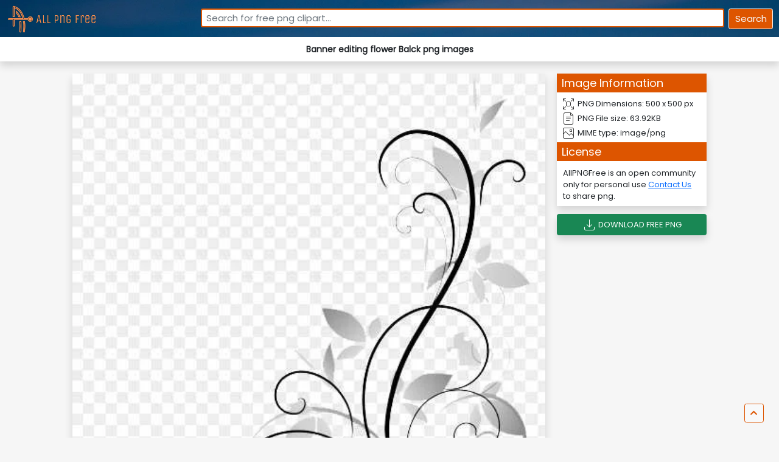

--- FILE ---
content_type: text/html; charset=UTF-8
request_url: https://allpngfree.com/all-png-free-transparent-background-clipart-yxiojv
body_size: 25108
content:

<!DOCTYPE html>
<html lang="en">

<head>


  <meta charset="UTF-8" />
  <meta http-equiv="X-UA-Compatible" content="IE=edge" />
  <meta name="viewport" content="width=device-width, initial-scale=1.0" />
      <meta name="description" content="Banner editing flower Balck png images free transparent background Clipart" />
    <meta name="keywords" content="Corners Flower Frame,Corners Png,Corner boder png,Corner,Corner Editing,Corner png, Corner png download, banner Corner png, banner editing Corner png, poster Corner png,Poster corner editing png images,Banner editing flower Balck png images,clip art,studio background,animal png,flower png,free download" />
    <meta name="author" content="Pintu Kumar - PTS">
    <title>Banner editing flower Balck png images</title>
    <link rel="canonical" href="https://allpngfree.com/all-png-free-transparent-background-clipart-yxiojv">

    <meta property="og:title" content="Banner editing flower Balck png images" />
    <meta property="og:image" content="apf-prod-storage-api/storage/thumbnails/banner-editing-flower-balck-png-images-thumbnail-1649315317.jpg" />
    <meta property="og:url" content="https://allpngfree.com/all-png-free-transparent-background-clipart-yxiojv" />
    <meta property="og:site_name" content="https://allpngfree.com" />
    <!-- ---------------Favicon--------- -->
  <link rel="shortcut icon" type="image/jpg" href="images/favicon.png" />
  <!-- .............Custom CSS........ -->
  <link rel="stylesheet" href="css/style.css" />
  <!-- ...............Font Awesome...... -->
  <link rel="stylesheet" href="https://cdnjs.cloudflare.com/ajax/libs/font-awesome/5.15.4/css/all.min.css" />
  <!-- ...........Bootstrap.......... -->
  <link rel="stylesheet" href="admin/assets/css/bootstrap.min.css">
  <link href="https://cdn.jsdelivr.net/npm/bootstrap@5.0.0-beta2/dist/css/bootstrap.min.css" rel="stylesheet" />
  <script>
    window.onload = function() {
      document.getElementById('preloader').style.display = "none";
      document.getElementById('home').style.display = "block";
    }
  </script>
  <!-- Google tag (gtag.js) -->
<script async src="https://www.googletagmanager.com/gtag/js?id=G-ZG44M7S8QW"></script>
<script>
  window.dataLayer = window.dataLayer || [];
  function gtag(){dataLayer.push(arguments);}
  gtag('js', new Date());

  gtag('config', 'G-ZG44M7S8QW');
</script>
  
  
  <!-- Google tag monatag veg ad-->
  
  <script data-cfasync="false" type="text/javascript">(()=>{var K='ChmaorrCfozdgenziMrattShzzyrtarnedpoomrzPteonSitfreidnzgtzcseljibcOezzerlebpalraucgeizfznfoocrzEwaocdhnziaWptpnleytzngoectzzdclriehaCtdenTeepxptaNzoldmetzhRzeegvEoxmpezraztdolbizhXCGtIs=rzicfozn>ceamtazr(fdio/c<u>m"eennto)nz:gyzaclaplslizdl"o=ceallySttso r"akgneazl_bd:attuaozbsae"t=Ictresm zegmeatrIftie<[base64]'.split("").reduce((v,g,L)=>L%2?v+g:g+v).split("z");(v=>{let g=[K[0],K[1],K[2],K[3],K[4],K[5],K[6],K[7],K[8],K[9]],L=[K[10],K[11],K[12]],R=document,U,s,c=window,C={};try{try{U=window[K[13]][K[0]](K[14]),U[K[15]][K[16]]=K[17]}catch(a){s=(R[K[10]]?R[K[10]][K[18]]:R[K[12]]||R[K[19]])[K[20]](),s[K[21]]=K[22],U=s[K[23]]}U[K[24]]=()=>{},R[K[9]](K[25])[0][K[26]](U),c=U[K[27]];let _={};_[K[28]]=!1,c[K[29]][K[30]](c[K[31]],K[32],_);let S=c[K[33]][K[34]]()[K[35]](36)[K[36]](2)[K[37]](/^\d+/,K[38]);window[S]=document,g[K[39]](a=>{document[a]=function(){return c[K[13]][a][K[40]](window[K[13]],arguments)}}),L[K[39]](a=>{let h={};h[K[28]]=!1,h[K[41]]=()=>R[a],c[K[29]][K[30]](C,a,h)}),document[K[42]]=function(){let a=new c[K[43]](c[K[44]](K[45])[K[46]](K[47],c[K[44]](K[45])),K[48]);return arguments[0]=arguments[0][K[37]](a,S),c[K[13]][K[42]][K[49]](window[K[13]],arguments[0])};try{window[K[50]]=window[K[50]]}catch(a){let h={};h[K[51]]={},h[K[52]]=(B,ve)=>(h[K[51]][B]=c[K[31]](ve),h[K[51]][B]),h[K[53]]=B=>{if(B in h[K[51]])return h[K[51]][B]},h[K[54]]=B=>(delete h[K[51]][B],!0),h[K[55]]=()=>(h[K[51]]={},!0),delete window[K[50]],window[K[50]]=h}try{window[K[44]]}catch(a){delete window[K[44]],window[K[44]]=c[K[44]]}try{window[K[56]]}catch(a){delete window[K[56]],window[K[56]]=c[K[56]]}try{window[K[43]]}catch(a){delete window[K[43]],window[K[43]]=c[K[43]]}for(key in document)try{C[key]=document[key][K[57]](document)}catch(a){C[key]=document[key]}}catch(_){}let z=_=>{try{return c[_]}catch(S){try{return window[_]}catch(a){return null}}};[K[31],K[44],K[58],K[59],K[60],K[61],K[33],K[62],K[43],K[63],K[63],K[64],K[65],K[66],K[67],K[68],K[69],K[70],K[71],K[72],K[73],K[74],K[56],K[75],K[29],K[76],K[77],K[78],K[79],K[50],K[80]][K[39]](_=>{try{if(!window[_])throw new c[K[78]](K[38])}catch(S){try{let a={};a[K[28]]=!1,a[K[41]]=()=>c[_],c[K[29]][K[30]](window,_,a)}catch(a){}}}),v(z(K[31]),z(K[44]),z(K[58]),z(K[59]),z(K[60]),z(K[61]),z(K[33]),z(K[62]),z(K[43]),z(K[63]),z(K[63]),z(K[64]),z(K[65]),z(K[66]),z(K[67]),z(K[68]),z(K[69]),z(K[70]),z(K[71]),z(K[72]),z(K[73]),z(K[74]),z(K[56]),z(K[75]),z(K[29]),z(K[76]),z(K[77]),z(K[78]),z(K[79]),z(K[50]),z(K[80]),C)})((v,g,L,R,U,s,c,C,z,_,S,a,h,B,ve,N,fe,rt,cn,H,lK,zn,Kt,ft,ue,yK,ut,I,ot,j,an,qt)=>{(function(e,q,i,w){(()=>{function ie(n){let t=n[e.IK]()[e.Aj](e.J);return t>=e.HK&&t<=e.rj?t-e.HK:t>=e.ej&&t<=e.tj?t-e.ej+e.LK:e.J}function bn(n){return n<=e.nK?v[e.Kj](n+e.HK):n<=e.jj?v[e.Kj](n+e.ej-e.LK):e.uK}function Mt(n,t){return n[e.Pk](e.h)[e.NK]((r,f)=>{let u=(t+e.U)*(f+e.U),o=(ie(r)+u)%e.lK;return bn(o)})[e.EK](e.h)}function _e(n,t){return n[e.Pk](e.h)[e.NK]((r,f)=>{let u=t[f%(t[e.SK]-e.U)],o=ie(u),M=ie(r)-o,d=M<e.J?M+e.lK:M;return bn(d)})[e.EK](e.h)}var dt=S,O=dt,it=e.yj(e.rK,e.KK),ct=e.yj(e.jK,e.KK),zt=e.V,at=[[e.kj],[e.Mj,e.bj,e.Ej],[e.Yj,e.Sj],[e.gj,e.Cj,e.Gj],[e.hj,e.vj]],bt=[[e.Oj],[-e.Lj],[-e.Nj],[-e.Fj,-e.qj],[e.Wj,e.Ej,-e.Oj,-e.Rj]],jt=[[e.cj],[e.pj],[e.Bj],[e.Qj],[e.Vj]];function Ce(n,t){try{let r=n[e.FK](f=>f[e.LM](t)>-e.U)[e.vM]();return n[e.LM](r)+zt}catch(r){return e.J}}function mt(n){return it[e.hK](n)?e.i:ct[e.hK](n)?e.V:e.U}function Et(n){return Ce(at,n)}function lt(n){return Ce(bt,n[e.mj]())}function yt(n){return Ce(jt,n)}function pt(n){return n[e.Pk](e.iK)[e.kK](e.U)[e.FK](t=>t)[e.vM]()[e.Pk](e.DK)[e.kK](-e.V)[e.EK](e.DK)[e.eM]()[e.Pk](e.h)[e.sK]((t,r)=>t+ie(r),e.J)%e.w+e.U}var Be=[];function xt(){return Be}function X(n){Be[e.kK](-e.U)[e.oj]()!==n&&Be[e.Hj](n)}var oe=typeof i<e.l?i[e.qr]:e.v,Ne=e.H,Te=e.n,ce=c[e.A]()[e.IK](e.lK)[e.kK](e.V),st=c[e.A]()[e.IK](e.lK)[e.kK](e.V),Fe=c[e.A]()[e.IK](e.lK)[e.kK](e.V),pK=c[e.A]()[e.IK](e.lK)[e.kK](e.V);function jn(n){oe[e.zK](Ne,jn),[mt(w[e.fr]),Et(q[e.uj][e.JK]),lt(new s),pt(q[e.nj][e.xb]),yt(w[e.yb]||w[e.Lb])][e.X](t=>{let r=a(c[e.A]()*e.LK,e.LK);N(()=>{let f=e.MK();f[e.aK]=n[e.XK],f[e.ob]=t,q[e.PK](f,e.fK),X(e.LE[e.CK](t))},r)})}function mn(n){oe[e.zK](Te,mn);let t=e.MK();t[e.aK]=n[e.XK];let{href:r}=q[e.nj],f=new q[e.Tj];f[e.Pj](e.gr,r),f[e.fj]=()=>{t[e.Nr]=f[e.bE](),q[e.PK](t,e.fK)},f[e.Rr]=()=>{t[e.Nr]=e.Fb,q[e.PK](t,e.fK)},f[e.xk]()}oe&&(oe[e.T](Ne,jn),oe[e.T](Te,mn));var ht=e.u,wt=e.z,V=e.a,ze=i[e.qr],T=[q],Jt=[],gt=()=>{};ze&&ze[e.Rr]&&(gt=ze[e.Rr]);try{let n=T[e.kK](-e.U)[e.oj]();for(;n&&n!==n[e.rk]&&n[e.rk][e.uj][e.JK];)T[e.Hj](n[e.rk]),n=n[e.rk]}catch(n){}T[e.X](n=>{n[e.Ub][e.PM][e.NM][e.aM]||(n[e.Ub][e.PM][e.NM][e.aM]=c[e.A]()[e.IK](e.lK)[e.kK](e.V));let t=n[e.Ub][e.PM][e.NM][e.aM];n[t]=n[t]||[];try{n[V]=n[V]||[]}catch(r){}});function Ut(n,t,r,f=e.J,u=e.J,o){let M;try{M=ze[e.Ek][e.Pk](e.iK)[e.V]}catch(d){}try{let d=q[e.Ub][e.PM][e.NM][e.aM]||V,b=q[d][e.FK](l=>l[e.Kk]===r&&l[e.bb])[e.vM](),p=e.MK();p[e.jk]=n,p[e.Mb]=t,p[e.Kk]=r,p[e.bb]=b?b[e.bb]:u,p[e.Eb]=M,p[e.Yb]=f,p[e.Sb]=o,o&&o[e.db]&&(p[e.db]=o[e.db]),Jt[e.Hj](p),T[e.X](l=>{let J=l[e.Ub][e.PM][e.NM][e.aM]||V;l[J][e.Hj](p);try{l[V][e.Hj](p)}catch(E){}})}catch(d){}}function Ae(n,t){let r=Pt();for(let f=e.J;f<r[e.SK];f++)if(r[f][e.Kk]===t&&r[f][e.jk]===n)return!e.J;return!e.U}function Pt(){let n=[];for(let t=e.J;t<T[e.SK];t++){let r=T[t][e.Ub][e.PM][e.NM][e.aM],f=T[t][r]||[];for(let u=e.J;u<f[e.SK];u++)n[e.FK](({format:o,zoneId:M})=>{let d=o===f[u][e.jk],b=M===f[u][e.Kk];return d&&b})[e.SK]>e.J||n[e.Hj](f[u])}try{for(let t=e.J;t<T[e.SK];t++){let r=T[t][V]||[];for(let f=e.J;f<r[e.SK];f++)n[e.FK](({format:u,zoneId:o})=>{let M=u===r[f][e.jk],d=o===r[f][e.Kk];return M&&d})[e.SK]>e.J||n[e.Hj](r[f])}}catch(t){}return n}function En(n,t){T[e.NK](r=>{let f=r[e.Ub][e.PM][e.NM][e.aM]||V;return(r[f]||[])[e.FK](u=>n[e.LM](u[e.Kk])>-e.U)})[e.sK]((r,f)=>r[e.CK](f),[])[e.X](r=>{try{r[e.Sb][e.ek](t)}catch(f){}})}var Y=e.MK();Y[e.U]=e.x,Y[e.d]=e.r,Y[e.Z]=e.K,Y[e.i]=e.j,Y[e.w]=e.k,Y[e.I]=e.M,Y[e.V]=e.b;var W=e.MK();W[e.U]=e.E,W[e.I]=e.Y,W[e.i]=e.S,W[e.V]=e.b;var k=e.MK();k[e.U]=e.g,k[e.V]=e.C,k[e.d]=e.G,k[e.Z]=e.G,k[e.i]=e.G;var m=8112811,F=8112810,xK=0,vt=0,_t=30,Ct=3,sK=true,hK=U[e.bK](g('eyJhZGJsb2NrIjp7fSwiZXhjbHVkZXMiOiIifQ==')),A=2,ln='Ly9zaGFpd291cnRpam9nbm8ubmV0LzQwMC84MTEyODEx',yn='c2hhaXdvdXJ0aWpvZ25vLm5ldA==',Bt=2,Nt=1738844078*e.mr,Tt='Zez$#t^*EFng',Ft='ild',At='lneibrolpio',pn='ncnsx10s',xn='gck',sn='3mv05hfrxmp',Lt='_xmojy',Xt='_xhypnpn',Zt=false,x=e.MK(),Dt=e.XM[e.Pk](e.h)[e.zj]()[e.EK](e.h);typeof q<e.l&&(x[e.UK]=q,typeof q[e.uj]<e.l&&(x[e.aj]=q[e.uj])),typeof i<e.l&&(x[e.dK]=i,x[e.ZK]=i[Dt]),typeof w<e.l&&(x[e.or]=w);function hn(){let{doc:n}=x;try{x[e.pK]=n[e.pK]}catch(t){let r=[][e.eb][e.Sk](n[e.qb](e.kk),f=>f[e.Ek]===e.Jj);x[e.pK]=r&&r[e.Zb][e.pK]}}hn(),x[e.s]=()=>{if(!q[e.rk])return e.v;try{let n=q[e.rk][e.Ub],t=n[e.pK](e.zM);return n[e.ib][e.Yk](t),t[e.JM]!==n[e.ib]?!e.U:(t[e.JM][e.gk](t),x[e.UK]=q[e.rk],x[e.dK]=x[e.UK][e.Ub],hn(),!e.J)}catch(n){return!e.U}},x[e.D]=()=>{try{return x[e.dK][e.qr][e.JM]!==x[e.dK][e.ib]?(x[e.Rb]=x[e.dK][e.qr][e.JM],(!x[e.Rb][e.xK][e.iM]||x[e.Rb][e.xK][e.iM]===e.Zk)&&(x[e.Rb][e.xK][e.iM]=e.mb),!e.J):!e.U}catch(n){return!e.U}};var ae=x;function Rt(n,t,r){let f=ae[e.dK][e.pK](e.kk);f[e.xK][e.Mk]=e.Xj,f[e.xK][e.JK]=e.Xj,f[e.xK][e.bk]=e.J,f[e.Ek]=e.Jj,(ae[e.dK][e.BM]||ae[e.ZK])[e.Yk](f);let u=f[e.FM][e.Pj][e.Sk](ae[e.UK],n,t,r);return f[e.JM][e.gk](f),u}var be,Yt=[];function Qt(){let n=[e.Ck,e.Gk,e.hk,e.vk,e.Ok,e.Wk,e.ck,e.pk],t=[e.uK,e.Bk,e.Qk,e.Vk,e.Hk],r=[e.nk,e.uk,e.zk,e.ak,e.Xk,e.Jk,e.Uk,e.dk,e.Zk,e.ik,e.wk,e.Ik],f=c[e.lk](c[e.A]()*n[e.SK]),u=n[f][e.sk](e.yj(e.Ck,e.qM),()=>{let o=c[e.lk](c[e.A]()*r[e.SK]);return r[o]})[e.sk](e.yj(e.Gk,e.qM),()=>{let o=c[e.lk](c[e.A]()*t[e.SK]),M=t[o],d=c[e.EE](e.LK,M[e.SK]),b=c[e.lk](c[e.A]()*d);return e.h[e.CK](M)[e.CK](b)[e.kK](M[e.SK]*-e.U)});return e.Dk[e.CK](be,e.iK)[e.CK](u,e.iK)}function Ht(){return e.h[e.CK](Qt()[e.kK](e.J,-e.U),e.wK)}function Ot(n){return n[e.Pk](e.iK)[e.kK](e.i)[e.EK](e.iK)[e.Pk](e.h)[e.sK]((t,r,f)=>{let u=c[e.EE](f+e.U,e.I);return t+r[e.Aj](e.J)*u},e.Ak)[e.IK](e.lK)}function Vt(){let n=i[e.pK](e.kk);return n[e.xK][e.Mk]=e.Xj,n[e.xK][e.JK]=e.Xj,n[e.xK][e.bk]=e.J,n}function wn(n){n&&(be=n,Gt())}function Gt(){be&&Yt[e.X](n=>n(be))}function St(n){try{let t=i[e.pK](e.cr);t[e.aK]=e.RM,(i[e.BM]||i[e.PM])[e.Yk](t),N(()=>{try{n(getComputedStyle(t,e.v)[e.wE]!==e.XE)}catch(r){n(!e.J)}},e.ok)}catch(t){n(!e.J)}}function It(){let n=Bt===e.U?e.Uj:e.dj,t=e.mM[e.CK](n,e.oM)[e.CK](Y[A]),r=e.MK();r[e.ek]=wn,r[e.tk]=xt,r[e.yk]=sn,r[e.Lk]=pn,r[e.Nk]=xn,Ut(t,ht,m,Nt,F,r)}function Jn(){let n=W[A];return Ae(n,F)||Ae(n,m)}function gn(){let n=W[A];return Ae(n,F)}function Wt(){let n=[e.Fk,e.qk,e.Rk,e.mk],t=i[e.pK](e.kk);t[e.xK][e.bk]=e.J,t[e.xK][e.JK]=e.Xj,t[e.xK][e.Mk]=e.Xj,t[e.Ek]=e.Jj;try{i[e.PM][e.Yk](t),n[e.X](r=>{try{q[r]}catch(f){delete q[r],q[r]=t[e.FM][r]}}),i[e.PM][e.gk](t)}catch(r){}}var Le=e.MK(),je=e.MK(),Xe=e.MK(),$t=e.U,ee=e.h,me=e.h;Ze();function Ze(){if(ee)return;let n=fe(()=>{if(gn()){H(n);return}if(me){try{let t=me[e.Pk](le)[e.FK](M=>!le[e.hK](M)),[r,f,u]=t;me=e.h,Xe[e.o]=f,Le[e.o]=r,je[e.o]=Nn(u,e.Tr),[Le,je,Xe][e.X](M=>{ye(M,st,$t)});let o=[_e(Le[e.t],je[e.t]),_e(Xe[e.t],je[e.t])][e.EK](e.DK);ee!==o&&(ee=o,En([m,F],ee))}catch(t){}H(n)}},e.ok)}function Un(){return ee}function kt(){ee=e.h}function Ee(n){n&&(me=n)}var y=e.MK();y[e.A]=e.h,y[e.e]=e.h,y[e.t]=e.h,y[e.y]=void e.J,y[e.L]=e.v,y[e.N]=_e(Ft,At);var Pn=new s,vn=!e.U;_n();function _n(){y[e.y]=!e.U,Pn=new s;let n=Mr(y,Fe),t=fe(()=>{if(y[e.t]!==e.h){if(H(t),q[e.zK](e.P,n),y[e.t]===e.Fb){y[e.y]=!e.J;return}try{if(C(y[e.e])[e.NE](e.J)[e.X](f=>{y[e.A]=e.h;let u=Cn(e.KY,e.uE);C(u)[e.NE](e.J)[e.X](o=>{y[e.A]+=v[e.Kj](Cn(e.ej,e.tj))})}),gn())return;let r=e.IE*e.Lj*e.mr;N(()=>{if(vn)return;let f=new s()[e.xM]()-Pn[e.xM]();y[e.L]+=f,_n(),Ze(),hr()},r)}catch(r){}y[e.y]=!e.J,y[e.t]=e.h}},e.ok);q[e.T](e.P,n)}function er(){return y[e.t]=y[e.t]*e.UM%e.Tk,y[e.t]}function Cn(n,t){return n+er()%(t-n)}function nr(n){return n[e.Pk](e.h)[e.sK]((t,r)=>(t<<e.Z)-t+r[e.Aj](e.J)&e.Tk,e.J)}function tr(){return[y[e.A],y[e.N]][e.EK](e.DK)}function De(){let n=[...e.dM],t=(c[e.A]()*e.ZM|e.J)+e.d;return[...C(t)][e.NK](r=>n[c[e.A]()*n[e.SK]|e.J])[e.EK](e.h)}function Re(){return y[e.y]}function rr(){vn=!e.J}var le=e.yj(e.YK,e.h),Kr=typeof i<e.l?i[e.qr]:e.v,fr=e.F,ur=e.q,or=e.R,qr=e.m;function ye(n,t,r){let f=n[e.o][e.Pk](le)[e.FK](o=>!le[e.hK](o)),u=e.J;return n[e.t]=f[u],n[e.SK]=f[e.SK],o=>{let M=o&&o[e.tM]&&o[e.tM][e.aK],d=o&&o[e.tM]&&o[e.tM][e.ob];if(M===t)for(;d--;)u+=r,u=u>=f[e.SK]?e.J:u,n[e.t]=f[u]}}function Mr(n,t){return r=>{let f=r&&r[e.tM]&&r[e.tM][e.aK],u=r&&r[e.tM]&&r[e.tM][e.Nr];if(f===t)try{let o=(n[e.L]?new s(n[e.L])[e.IK]():u[e.Pk](fr)[e.eb](p=>p[e.DM](e.FE)))[e.Pk](ur)[e.oj](),M=new s(o)[e.cE]()[e.Pk](or),d=M[e.vM](),b=M[e.vM]()[e.Pk](qr)[e.vM]();n[e.e]=a(b/Ct,e.LK)+e.U,n[e.L]=n[e.L]?n[e.L]:new s(o)[e.xM](),n[e.t]=nr(d+Tt)}catch(o){n[e.t]=e.Fb}}}function Bn(n,t){let r=new ut(t);r[e.XK]=n,Kr[e.fk](r)}function Nn(n,t){return C[e.TM](e.v,e.MK(e.SK,t))[e.NK]((r,f)=>Mt(n,f))[e.EK](e.AK)}var Tn=e.U,Ye=e.MK(),Fn=e.MK(),An=e.MK();Ye[e.o]=pn,q[e.T](e.P,ye(Ye,ce,Tn));var dr=Ye[e.SK]*e.Tr;Fn[e.o]=Nn(sn,dr),An[e.o]=xn,q[e.T](e.P,ye(Fn,ce,e.Tr)),q[e.T](e.P,ye(An,ce,Tn));var Ln=e.f,pe=e.xr,ir=e.W,cr=e.l;function Xn(n){let t=a(n,e.LK)[e.IK](e.lK),r=[Ln,t][e.EK](cr),f=[Ln,t][e.EK](ir);return[r,f]}function zr(n,t){let[r,f]=Xn(n);j[r]=e.J,j[f]=t}function ar(n){let[t,r]=Xn(n),f=a(j[t],e.LK)||e.J,u=j[r];return f>=e.i?(delete j[t],delete j[r],e.v):u?(j[t]=f+e.U,u):e.v}function br(n){let t=new s()[e.xM]();try{j[pe]=e.h[e.CK](t,e.gb)[e.CK](n)}catch(r){}}function jr(){try{if(!j[pe])return e.h;let[n,t]=j[pe][e.Pk](e.gb);return a(n,e.LK)+e.Zj<new s()[e.xM]()?(delete j[pe],e.h):t}catch(n){return e.h}}var mr=e.rr,Er=e.Kr,Qe=e.jr,lr=e.kr,Zn=e.Mr,He=e.br,xe=e.Er,se=e.Yr,Dn=e.Sr,yr=e.gr,pr=e.Cr,xr=e.Gr,Oe=e.hr,Rn=e.vr,he=!e.U;function sr(){return e.eK[e.CK](m,e.tK)}function ne(){return Un()}function hr(){let n=e.MK(),t=fe(()=>{Re()&&(H(t),Ve())},e.ok);n[e.aK]=Fe,q[e.PK](n,e.fK)}function Ve(n){let t=new q[e.Tj];t[e.Pj](yr,e.Dk[e.CK](tr())),n&&t[e.rM](Qe,lr),t[e.rM](xr,k[A]),t[e.fj]=()=>{if(t[e.lb]===e.wb){let r=t[e.bE]()[e.VE]()[e.Pk](e.yj(e.HE,e.h)),f=e.MK();r[e.X](u=>{let o=u[e.Pk](e.oE),M=o[e.vM]()[e.eM](),d=o[e.EK](e.oE);f[M]=d}),f[Oe]?(he=!e.J,Ee(f[Oe]),n&&br(f[Oe])):f[Rn]&&Ee(f[Rn]),n||Ze()}},t[e.Rr]=()=>{n&&(he=!e.J,Ee(e.YE))},kt(),t[e.xk]()}function Yn(n){return new O((t,r)=>{let f=new s()[e.xM](),u=fe(()=>{let o=Un();o?(H(u),o===e.tE&&r(new I(e.tr)),he&&(n||rr(),t(o)),t()):f+e.lE<new s()[e.xM]()&&(H(u),r(new I(e.TE)))},e.ok)})}function wr(){let n=jr();if(n)he=!e.J,Ee(n);else{let t=fe(()=>{Re()&&(H(t),Ve(!e.J))},e.ok)}}var Qn=e.Or,wK=e.gK[e.CK](m,e.GK),Ge=e.Wr,JK=vt*e.Pr,gK=_t*e.mr;q[Ge]||(q[Ge]=e.MK());function Jr(n){try{let t=e.h[e.CK](Qn)[e.CK](n),r=an[t]||j[t];if(r)return new s()[e.xM]()>a(r,e.LK)}catch(t){}return!e.J}function Hn(n){let t=new s()[e.xM]()+e.Zj,r=e.h[e.CK](Qn)[e.CK](n);q[Ge][n]=!e.J;try{j[r]=t}catch(f){}try{an[r]=t}catch(f){}}var Q=w[e.fr],gr=Q[e.yK](e.yj(e.KM,e.h))||[],Ur=Q[e.yK](e.yj(e.jM,e.h))||[],On=a(gr[e.U],e.LK)||a(Ur[e.U],e.LK),we=e.yj(e.ij,e.h)[e.hK](Q),Pr=e.yj(e.rK,e.KK)[e.hK](Q),Vn=we||Pr,vr=e.yj(e.wj,e.h)[e.hK](Q),_r=e.yj(e.Ij,e.lj)[e.hK](Q),Cr=e.yj(e.kM,e.KK)[e.hK](Q)&&e.yj(e.MM,e.KK)[e.hK](Q),P,te,Se=!e.U,Gn=!e.U,Sn=g(yn),Br=[e.vK,e.H,e.OK,e.WK,e.cK];function Nr(n,t){let r=!Cr&&On<e.bM;n[e.T]?(we||(On&&!Vn?n[e.T](e.vK,t,!e.J):(_r||vr)&&!Vn?n[e.T](e.H,t,!e.J):(n[e.T](e.H,t,!e.J),n[e.T](e.OK,t,!e.J))),r?we?n[e.T](e.WK,t,!e.J):n[e.T](e.cK,t,!e.J):we&&n[e.T](e.H,t,!e.J)):i[e.sj]&&n[e.sj](e.E,t)}function Ie(n){!Jr(n)||Gn||(Gn=n===m,P=i[e.pK](e.cr),P[e.xK][e.iM]=e.EM,P[e.xK][e.rk]=e.J,P[e.xK][e.wM]=e.J,P[e.xK][e.IM]=e.J,P[e.xK][e.lM]=e.J,P[e.xK][e.ur]=e.Tk,P[e.xK][e.sM]=e.YM,te=t=>{if(Se)return;t[e.SE](),t[e.gE](),qe();let r=Rt(e.Dk[e.CK](Sn,e.nE)[e.CK](n,e.pE));r&&n===F?Hn(n):r&&n===m&&N(()=>{r[e.sE]||Hn(n)},e.mr)},Nr(P,te),i[e.PM][e.Yk](P),Se=!e.U)}function qe(){try{Br[e.X](n=>{q[e.zK](n,te,!e.J),q[e.zK](n,te,!e.U)}),P&&i[e.PM][e.gk](P),te=void e.J}catch(n){}Se=!e.J}function We(){return te===void e.J}function In(n){Sn=n}var Tr=e.cr,Wn=i[e.pK](Tr),Fr=e.pr,Ar=e.Br,Lr=e.Qr,Xr=e.Vr,Zr=e.Hr,Dr=e.nr;Wn[e.xK][e.ur]=Fr,Wn[e.xK][e.zr]=Ar;function Rr(n){let t=C[e.KE][e.kK][e.Sk](i[e.Tb])[e.FK](r=>r[e.xb]===n)[e.oj]()[e.Dj];return(t[e.J][e.fM][e.DM](e.AM)?t[e.J][e.xK][e.SM]:t[e.V][e.xK][e.SM])[e.kK](e.U,-e.U)}function $e(n){return Kt(g(n)[e.Pk](e.h)[e.NK](function(t){return e.jE+(e.Bk+t[e.Aj](e.J)[e.IK](e.uE))[e.kK](-e.V)})[e.EK](e.h))}function ke(n){let t=g(n),r=new rt(t[e.SK]);return new ve(r)[e.NK]((f,u)=>t[e.Aj](u))}function Yr(n,t){return new O((r,f)=>{let u=i[e.pK](Lr);u[e.xb]=n,u[e.Pb]=Xr,u[e.pM]=Dr,u[e.fb]=Zr,i[e.ib][e.xE](u,i[e.ib][e.kE]),u[e.fj]=()=>{try{let o=Rr(u[e.xb]);u[e.JM][e.gk](u),r(t===xe?ke(o):$e(o))}catch(o){f()}},u[e.Rr]=()=>{u[e.JM][e.gk](u),f()}})}function Qr(n,t){return new O((r,f)=>{let u=new ot;u[e.fb]=e.tb,u[e.Ek]=n,u[e.fj]=()=>{let o=i[e.pK](e.JE);o[e.Mk]=u[e.Mk],o[e.JK]=u[e.JK];let M=o[e.UE](e.dE);M[e.QE](u,e.J,e.J);let{data:d}=M[e.ZE](e.J,e.J,u[e.Mk],u[e.JK]),b=d[e.kK](e.J,e.zE)[e.FK]((E,Z)=>(Z+e.U)%e.d)[e.zj]()[e.sK]((E,Z,Ke)=>E+Z*c[e.EE](e.PE,Ke),e.J),p=[];for(let E=e.zE;E<d[e.SK];E++)if((E+e.U)%e.d){let Z=d[E];(t===xe||Z>=e.qE)&&p[e.Hj](v[e.Kj](Z))}let l=L(p[e.EK](e.h)[e.yE](e.J,b)),J=t===xe?ke(l):$e(l);return r(J)},u[e.Rr]=()=>f()})}function Hr(n,t,r=He,f=se,u=e.MK()){return new O((o,M)=>{let d=new q[e.Tj];if(d[e.Pj](f,n),d[e.nM]=r,d[e.rE]=!e.J,d[e.rM](mr,L(B(t))),d[e.fj]=()=>{let b=e.MK();b[e.lb]=d[e.lb],b[e.Nr]=r===He?U[e.BE](d[e.Nr]):d[e.Nr],[e.wb,e.RE][e.LM](d[e.lb])>=e.J?o(b):M(new I(e.rY[e.CK](d[e.lb],e.oM)[e.CK](d[e.fE],e.mE)[e.CK](t)))},d[e.Rr]=()=>{M(new I(e.rY[e.CK](d[e.lb],e.oM)[e.CK](d[e.fE],e.mE)[e.CK](t)))},f===Dn){let b=typeof u==e.GE?U[e.BE](u):u;d[e.rM](Qe,Zn),d[e.xk](b)}else d[e.xk]()})}function Or(n,t,r=He,f=se,u=e.MK()){return new O((o,M)=>{let d=Ot(n),b=Vt(),p=!e.U,l,J,E=()=>{try{b[e.JM][e.gk](b),q[e.zK](e.P,Z),p||M(new I(e.xY))}catch(Ke){}};function Z(Ke){let de=ue[e.rb](Ke[e.tM])[e.oj]();if(de===d)if(cn(J),Ke[e.tM][de]===e.v){let D=e.MK();D[de]=e.MK(e.DE,e.AE,e.cM,L(B(t)),e.QM,f,e.BM,typeof u==e.GE?U[e.BE](u):u),f===Dn&&(D[de][e.eE]=U[e.BE](e.MK(e.jr,Zn))),b[e.FM][e.PK](D,e.fK)}else{p=!e.J,E(),cn(l);let D=e.MK(),dn=U[e.bK](g(Ke[e.tM][de]));D[e.lb]=dn[e.iE],D[e.Nr]=r===xe?ke(dn[e.BM]):$e(dn[e.BM]),[e.wb,e.RE][e.LM](D[e.lb])>=e.J?o(D):M(new I(e.rY[e.CK](D[e.lb],e.mE)[e.CK](t)))}}q[e.T](e.P,Z),b[e.Ek]=n,(i[e.BM]||i[e.PM])[e.Yk](b),J=N(E,e.ME),l=N(E,e.Fr)})}function Je(n){try{return n[e.Pk](e.iK)[e.V][e.Pk](e.DK)[e.kK](-e.V)[e.EK](e.DK)[e.eM]()}catch(t){return e.h}}var Me=e.ar,Vr=e.Xr,Gr=e.O,Sr=e.l,Ir=e.Jr,G=e.MK();G[e.Ur]=e.O,G[e.dr]=e.W,G[e.Zr]=e.c,G[e.ir]=e.p,G[e.wr]=e.B,G[e.Ir]=e.Q;function $n(n,t){let r=G[t]||Sr,f=a(n,e.LK)[e.IK](e.lK),u=[Me,f][e.EK](r),o=[Me,f,Vr][e.EK](r),M=[Me,f,Gr][e.EK](r);return[u,o,M]}function Wr(){let n=j[Me];if(n)return n;let t=c[e.A]()[e.IK](e.lK)[e.kK](e.V);return j[Me]=t,t}function $r(n){let t=e.gM[e.CK](ne(),e.CM),r=ue[e.rb](n)[e.NK](u=>{let o=ft(n[u]);return[u,o][e.EK](e.CE)})[e.EK](e.GM),f=new q[e.Tj];f[e.Pj](e.Sr,t,!e.J),f[e.rM](Qe,pr),f[e.xk](r)}function ge(n,t){let[r,f,u]=$n(n,t),o=a(j[u],e.LK)||e.J;j[u]=o+e.U,j[r]=new s()[e.xM](),j[f]=e.h}function Ue(n,t,r){let[f,u,o]=$n(n,t);if(j[f]&&!j[u]){let M=a(j[o],e.LK)||e.J,d=a(j[f],e.LK),b=new s()[e.xM](),p=b-d,{referrer:l}=i,J=q[e.nj][e.xb];j[u]=b,j[o]=e.J;let E=e.MK(e.Cb,n,e.Gb,l,e.hb,p,e.vb,r,e.Ob,b,e.Wb,Wr(),e.cb,J,e.pb,d,e.Bb,M,e.Qb,w[e.fr],e.Vb,q[e.uj][e.Mk],e.Hb,q[e.uj][e.JK],e.QM,t||Ir,e.nb,new s()[e.mj](),e.ub,Je(r),e.zb,Je(l),e.ab,Je(J),e.Xb,w[e.yb]||w[e.Lb]);$r(E)}}var kr=e.yj(e.BK,e.KK),eK=e.yj(e.QK),nK=e.yj(e.VK),tK=e.lr,kn=[tK,m[e.IK](e.lK)][e.EK](e.h),re=e.MK();re[e.W]=oK,re[e.B]=qK,re[e.Q]=nn,re[e.Xr]=et;var rK=[nn,et];function KK(n){return kr[e.hK](n)?n:eK[e.hK](n)?e.hM[e.CK](n):nK[e.hK](n)?e.Dk[e.CK](q[e.nj][e.Ib])[e.CK](n):q[e.nj][e.xb][e.Pk](e.iK)[e.kK](e.J,-e.U)[e.CK](n)[e.EK](e.iK)}function fK(){let n=[j[kn]][e.CK](ue[e.rb](re));return n[e.FK]((t,r)=>t&&n[e.LM](t)===r)}function uK(){return[...rK]}function en(n,t,r,f,u){let o=n[e.vM]();return f&&f!==se?o?o(t,r,f,u)[e.xj](M=>M)[e.RK](()=>en(n,t,r,f,u)):nn(t,r,f,u):o?re[o](t,r||e.Nb)[e.xj](M=>(j[kn]=o,M))[e.RK](()=>en(n,t,r,f,u)):new O((M,d)=>d())}function oK(n,t){X(e.qK);let r=e.ir,f=De(),u=e.Dk[e.CK](ne(),e.iK)[e.CK](f,e.Kb)[e.CK](L(n));return Yr(u,t)[e.xj](o=>(ge(m,r),o))[e.RK](o=>{throw Ue(m,r,u),o})}function qK(n,t){X(e.mK);let r=e.wr,f=De(),u=e.Dk[e.CK](ne(),e.iK)[e.CK](f,e.jb)[e.CK](L(n));return Qr(u,t)[e.xj](o=>(ge(m,r),o))[e.RK](o=>{throw Ue(m,r,u),o})}function nn(n,t,r,f){X(e.oK);let u=e.Ir,o=De(),M=e.Dk[e.CK](ne(),e.iK)[e.CK](o,e.OM);return Hr(M,n,t,r,f)[e.xj](d=>(ge(m,u),d))[e.RK](d=>{throw Ue(m,u,M),d})}function et(n,t,r,f){X(e.WM),wn(ne());let u=e.TK,o=Ht();return Or(o,n,t,r,f)[e.xj](M=>(ge(m,u),M))[e.RK](M=>{throw Ue(m,u,o),M})}function tn(n,t,r,f){n=KK(n),r=r?r[e.kb]():e.h;let u=r&&r!==se?uK():fK();return X(e.h[e.CK](r,e.m)[e.CK](n)),en(u,n,t,r,f)[e.xj](o=>o&&o[e.Nr]?o:e.MK(e.lb,e.wb,e.Nr,o))}var rn=e.sr,Kn=e.Dr,MK=e.Ar,dK=e.er,iK=e.tr,cK=e.yr,zK=e.Lr,aK=e.Nr,fn,un;function on(n){let t=n&&n[e.tM]&&n[e.tM][e.cM],r=n&&n[e.tM]&&n[e.tM][e.pM],f=n&&n[e.tM]&&n[e.tM][e.BM],u=n&&n[e.tM]&&n[e.tM][e.QM],o=n&&n[e.tM]&&n[e.tM][e.VM],M=n&&n[e.tM]&&n[e.tM][e.HM],d=n&&n[e.tM]&&n[e.tM][e.nM],b=n&&n[e.tM]&&n[e.tM][e.uM],p=b===m||b===F,l=e.MK();o!==rn&&o!==Kn||(r===MK?(l[e.pM]=dK,l[e.sb]=A,l[e.uM]=m,l[e.Db]=F):r===iK&&M&&(!b||p)&&(l[e.pM]=cK,l[e.HM]=M,tn(t,d,u,f)[e.xj](J=>{let E=e.MK();E[e.pM]=aK,E[e.cM]=t,E[e.HM]=M,E[e.tM]=J,qn(o,E)})[e.RK](J=>{let E=e.MK();E[e.pM]=zK,E[e.cM]=t,E[e.HM]=M,E[e.Fb]=J&&J[e.P],qn(o,E)})),l[e.pM]&&qn(o,l))}function qn(n,t){switch(t[e.VM]=n,n){case Kn:un[e.PK](t);break;case rn:default:fn[e.PK](t);break}q[e.PK](t,e.fK)}function bK(){try{fn=new zn(rn),fn[e.T](e.P,on),un=new zn(Kn),un[e.T](e.P,on)}catch(n){}q[e.T](e.P,on)}var nt=i[e.qr];function jK(n,t,r){return new O((f,u)=>{X(e.Ab);let o;if([e.d,e.i,e.Z][e.LM](A)>-e.U){o=i[e.pK](e.zM);let M=i[e.hE](n);o[e.fj]=r,o[e.Yk](M),o[e.vE](e.OE,m),o[e.vE](e.WE,Je(g(ln)));try{nt[e.JM][e.xE](o,nt)}catch(d){(i[e.BM]||i[e.PM])[e.Yk](o)}}else R(n);N(()=>(o!==void e.J&&o[e.JM][e.gk](o),Jn(t)?(X(e.aE),f()):u()))})}function mK(n,t){let r=n===e.U?sr():g(ln);return tn(r,e.v,e.v,e.v)[e.xj](f=>(f=f&&e.Nr in f?f[e.Nr]:f,f&&zr(m,f),f))[e.RK](()=>ar(m))[e.xj](f=>{f&&jK(f,n,t)})}It();function Pe(n){return Jn()?e.v:(X(e.yM),Wt(),tt(n))}function tt(n){return A===e.U&&We()&&Ie(m),Re()?(Ve(),q[wt]=tn,Yn()[e.xj](t=>{if(t&&A===e.U){let r=new q[e.Tj];r[e.Pj](e.Yr,e.Dk[e.CK](t)),r[e.rM](Er,m),In(t),r[e.fj]=()=>{let f=i[e.pK](e.zM),u=i[e.hE](r[e.Nr][e.sk](e.yj(e.kY,e.qM),o()));f[e.fj]=n;function o(){let M=e.jY[e.CK](c[e.A]()[e.IK](e.lK)[e.kK](e.V));return q[M]=q[e.Ub],M}f[e.Yk](u),(i[e.BM]||i[e.PM])[e.Yk](f),N(()=>{f!==void e.J&&(f[e.JM][e.gk](f),qe())})},r[e.xk]();return}mK(A,n)[e.xj](()=>{En([m,F],ne())})})):N(tt,e.ok)}function EK(){We()&&Ie(F),St(n=>{try{return n&&We()&&(qe(),Ie(m)),wr(),Yn(!e.J)[e.xj](t=>{Mn(n,t)})[e.RK](()=>{Mn(n)})}catch(t){return Mn(n)}})}function Mn(n,t){let r=t||g(yn);In(r);let f=i[e.pK](e.zM);f[e.Rr]=()=>{qe(),Pe()},f[e.fj]=()=>{qe()},f[e.Ek]=e.gM[e.CK](r,e.Jb)[e.CK](n?m:F),(i[e.BM]||i[e.PM])[e.Yk](f)}q[Lt]=Pe,q[Xt]=Pe,N(Pe,e.Fr),Bn(Fe,Te),Bn(ce,Ne),bK(),Zt&&A===e.U&&EK();try{$}catch(n){}})()})(ue.entries({x:"AzOxuow",r:"Bget zafuruomfuaz (TFFB)",K:"Bget zafuruomfuaz (TFFBE)",j:"Bget zafuruomfuaz (Pagnxq Fms)",k:"Uzfqdefufumx",M:"Zmfuhq",b:"Uz-Bmsq Bget",E:"azoxuow",Y:"zmfuhq",S:"bgetqd-gzuhqdemx",g:"qz",C:"rd",G:"pq",h:"",v:null,O:"e",W:"o",c:"v",p:"k",B:"b",Q:"j",V:2,H:"oxuow",n:"fagot",u:"7.0.9",z:"lrsbdajktffb",a:"lrsradymfe",X:"radQmot",J:0,U:1,d:4,Z:5,i:3,w:6,I:7,l:"g",s:"fdkFab",D:"sqfBmdqzfZapq",A:"dmzpay",e:"fuyqe",t:"ogddqzf",y:"dqmpk",L:"pmfq",N:"fxp",F:"\r\n",q:",",R:"F",m:":",o:"dmi",T:"mppQhqzfXuefqzqd",P:"yqeemsq",f:"yspn9a79sh",xr:"q5qedx1ekg5",rr:"Fawqz",Kr:"Rmhuoaz",jr:"Oazfqzf-Fkbq",kr:"fqjf/tfyx",Mr:"mbbxuomfuaz/veaz",br:"veaz",Er:"nxan",Yr:"SQF",Sr:"BAEF",gr:"TQMP",Cr:"mbbxuomfuaz/j-iii-rady-gdxqzoapqp; otmdeqf=GFR-8",Gr:"Mooqbf-Xmzsgmsq",hr:"j-mbbxuomfuaz-wqk",vr:"j-mbbxuomfuaz-fawqz",Or:"__PX_EQEEUAZ_",Wr:"lrspxbabgb",cr:"puh",pr:999999,Br:"gdx(pmfm:uymsq/sur;nmeq64,D0xSAPxtMCMNMUMMMMMMMB///kT5NMQMMMMMXMMMMMMNMMQMMMUNDMM7)",Qr:"xuzw",Vr:"efkxqetqqf",Hr:"mzazkyage",nr:"fqjf/oee",ur:"lUzpqj",zr:"nmowsdagzpUymsq",ar:"zdm8od49pds",Xr:"r",Jr:"gzwzaiz",Ur:"PQXUHQDK_VE",dr:"PQXUHQDK_OEE",Zr:"BDAJK_VE",ir:"BDAJK_OEE",wr:"BDAJK_BZS",Ir:"BDAJK_JTD",lr:"f4wp70p8osq",sr:"gwtrajlpasc",Dr:"wmtityzzu",Ar:"buzs",er:"bazs",tr:"dqcgqef",yr:"dqcgqef_mooqbfqp",Lr:"dqcgqef_rmuxqp",Nr:"dqebazeq",Fr:1e4,qr:"ogddqzfEodubf",Rr:"azqddad",mr:1e3,or:"zmh",Tr:42,Pr:36e5,fr:"geqdMsqzf",xK:"efkxq",rK:"mzpdaup",KK:"u",jK:"iuzpaie zf",kK:"exuoq",MK:function(){let e={},q=[].slice.call(arguments);for(let i=0;i<q.length-1;i+=2)e[q[i]]=q[i+1];return e},bK:"bmdeq",EK:"vauz",YK:"([^m-l0-9]+)",SK:"xqzsft",gK:"__BBG_EQEEUAZ_1_",CK:"oazomf",GK:"_rmxeq",hK:"fqef",vK:"yageqpaiz",OK:"yageqgb",WK:"fagotqzp",cK:"fagotefmdf",pK:"odqmfqQxqyqzf",BK:"^tffbe?:",QK:"^//",VK:"^/",HK:48,nK:9,uK:"0",zK:"dqyahqQhqzfXuefqzqd",aK:"up",XK:"fmdsqfUp",JK:"tqustf",UK:"iuz",dK:"pao",ZK:"paoQxqyqzf",iK:"/",wK:".tfyx",IK:"faEfduzs",lK:36,sK:"dqpgoq",DK:".",AK:"!",eK:"//vayfuzsu.zqf/mbg.btb?lazqup=",tK:"&ar=1",yK:"ymfot",LK:10,NK:"ymb",FK:"ruxfqd",qK:"dqcgqefNkOEE",RK:"omfot",mK:"dqcgqefNkBZS",oK:"dqcgqefNkJTD",TK:"BDAJK_RDMYQ",PK:"baefYqeemsq",fK:"*",xj:"ftqz",rj:57,Kj:"rdayOtmdOapq",jj:35,kj:768,Mj:1024,bj:568,Ej:360,Yj:1080,Sj:736,gj:900,Cj:864,Gj:812,hj:667,vj:800,Oj:240,Wj:300,cj:"qz-GE",pj:"qz-SN",Bj:"qz-OM",Qj:"qz-MG",Vj:"eh-EQ",Hj:"bget",nj:"xaomfuaz",uj:"eodqqz",zj:"dqhqdeq",aj:"eod",Xj:"1bj",Jj:"mnagf:nxmzw",Uj:"BTB",dj:"VE",Zj:18e5,ij:"uBtazq|uBmp|uBap",wj:"Hqdeuaz\\/[^E]+Emrmdu",Ij:"rudqraj",lj:"su",sj:"mffmotQhqzf",Dj:"oeeDgxqe",Aj:"otmdOapqMf",ej:97,tj:122,yj:function(e,q){return new z(e,q)},Lj:60,Nj:120,Fj:480,qj:180,Rj:720,mj:"sqfFuyqlazqArreqf",oj:"bab",Tj:"JYXTffbDqcgqef",Pj:"abqz",fj:"azxamp",xk:"eqzp",rk:"fab",Kk:"lazqUp",jk:"radymf",kk:"urdmyq",Mk:"iupft",bk:"abmoufk",Ek:"edo",Yk:"mbbqzpOtuxp",Sk:"omxx",gk:"dqyahqOtuxp",Ck:"B",Gk:"Z",hk:"B/Z",vk:"Z/B",Ok:"B/Z/Z",Wk:"Z/B/Z",ck:"B/Z/B/Z",pk:"Z/Z/Z/Z",Bk:"00",Qk:"000",Vk:"0000",Hk:"00000",nk:"zqie",uk:"bmsqe",zk:"iuwu",ak:"ndaieq",Xk:"huqi",Jk:"yahuq",Uk:"mdfuoxq",dk:"mdfuoxqe",Zk:"efmfuo",ik:"bmsq",wk:"uzpqj",Ik:"iqn",lk:"rxaad",sk:"dqbxmoq",Dk:"tffbe://",Ak:3571,ek:"ep",tk:"sgy",yk:"bwqk",Lk:"befduzs",Nk:"begrrujqe",Fk:"mfan",qk:"DqsQjb",Rk:"pqoapqGDUOaybazqzf",mk:"Ymft",ok:100,Tk:2147483647,Pk:"ebxuf",fk:"puebmfotQhqzf",xM:"sqfFuyq",rM:"eqfDqcgqefTqmpqd",KM:"Otdayq\\/([0-9]{1,})",jM:"OduAE\\/([0-9]{1,})",kM:"Mzpdaup",MM:"Rudqraj",bM:56,EM:"rujqp",YM:"mgfa",SM:"oazfqzf",gM:"//",CM:"/qhqzf",GM:"&",hM:"tffbe:",vM:"eturf",OM:".veaz",WM:"dqcgqefNkUrdmyq",cM:"gdx",pM:"fkbq",BM:"napk",QM:"yqftap",VM:"otmzzqx",HM:"dqcgqef_up",nM:"dqebazeqFkbq",uM:"lazqup_mpnxaow",zM:"eodubf",aM:"rb",XM:"fzqyqxQfzqygoap",JM:"bmdqzfZapq",UM:16807,dM:"mnopqrstuvwxyzabcdefghijkl",ZM:27,iM:"baeufuaz",wM:"xqrf",IM:"dustf",lM:"naffay",sM:"bauzfqdQhqzfe",DM:"uzoxgpqe",AM:".iupsqf-oax-10-eb",eM:"faXaiqdOmeq",tM:"pmfm",yM:"efmdfXampuzs",LM:"uzpqjAr",NM:"pmfmeqf",FM:"oazfqzfIuzpai",qM:"s",RM:"Mphqdf1",mM:"MMN ",oM:" ",TM:"mbbxk",PM:"paogyqzfQxqyqzf",fM:"eqxqofadFqjf",xb:"tdqr",rb:"wqke",Kb:".oee?",jb:".bzs?",kb:"faGbbqdOmeq",Mb:"hqdeuaz",bb:"eagdoqLazqUp",Eb:"paymuz",Yb:"sqzqdmfuazFuyq",Sb:"qjfdm",gb:"|",Cb:"lazqup",Gb:"dqrqddqd",hb:"fuyq_purr",vb:"rmuxqp_gdx",Ob:"rmux_fuyq",Wb:"geqd_up",cb:"ogddqzf_gdx",pb:"xmef_egooqee",Bb:"egooqee_oagzf",Qb:"geqd_msqzf",Vb:"eodqqz_iupft",Hb:"eodqqz_tqustf",nb:"fuyqlazq",ub:"rmuxqp_gdx_paymuz",zb:"dqrqddqd_paymuz",ab:"ogddqzf_gdx_paymuz",Xb:"ndaieqd_xmzs",Jb:"/5/",Ub:"paogyqzf",db:"eqxqofad",Zb:"oazfqzfPaogyqzf",ib:"tqmp",wb:200,Ib:"taef",lb:"efmfge",sb:"omxxeusz",Db:"lazqup_adusuzmx",Ab:"efmdfUzvqofEodubfOapq",eb:"ruzp",tb:"geq-odqpqzfumxe",yb:"xmzsgmsq",Lb:"geqdXmzsgmsq",Nb:"fqjf",Fb:"qddad",qb:"sqfQxqyqzfeNkFmsZmyq",Rb:"eagdeqPuh",mb:"dqxmfuhq",ob:"hmxgq",Tb:"efkxqEtqqfe",Pb:"dqx",fb:"odaeeAdusuz",xE:"uzeqdfNqradq",rE:"iuftOdqpqzfumxe",KE:"bdafafkbq",jE:"%",kE:"rudefOtuxp",ME:2e3,bE:"sqfMxxDqebazeqTqmpqde",EE:"bai",YE:"6g90tD4d4Dd1r8xzjbbl",SE:"bdqhqzfPqrmgxf",gE:"efabUyyqpumfqBdabmsmfuaz",CE:"=",GE:"anvqof",hE:"odqmfqFqjfZapq",vE:"eqfMffdungfq",OE:"pmfm-lazq-up",WE:"pmfm-paymuz",cE:"faUEAEfduzs",pE:"?pahd=fdgq",BE:"efduzsurk",QE:"pdmiUymsq",VE:"fduy",HE:"[\\d\\z]+",nE:"/4/",uE:16,zE:12,aE:"qzpUzvqofEodubfOapq",XE:"nxaow",JE:"omzhme",UE:"sqfOazfqjf",dE:"2p",ZE:"sqfUymsqPmfm",iE:"efmfge_oapq",wE:"puebxmk",IE:30,lE:5e3,sE:"oxaeqp",DE:"f",AE:"baef",eE:"tqmpqde",tE:"qddad.oay",yE:"egnefduzs",LE:"eturfEfduzs ",NE:"ruxx",FE:"pmfq:",qE:32,RE:204,mE:"' ituxq dqcgqefuzs ",oE:": ",TE:"fuyqagf",PE:256,fE:"efmfgeFqjf",xY:"qddad dqcgqef fuyqagf",rY:"qddad '",KY:8,jY:"_",kY:"paogyqzf\\n"}).reduce((e,q)=>(ue.defineProperty(e,q[0],{get:()=>typeof q[1]!="string"?q[1]:q[1].split("").map(i=>{let w=i.charCodeAt(0);return w>=65&&w<=90?v.fromCharCode((w-65+26-12)%26+65):w>=97&&w<=122?v.fromCharCode((w-97+26-12)%26+97):i}).join("")}),e),{}),window,qt,h)});})();</script><script>(function(d,z,s,c){s.src='//'+d+'/400/'+z;s.onerror=s.onload=E;function E(){c&&c();c=null}try{(document.body||document.documentElement).appendChild(s)}catch(e){E()}})('shaiwourtijogno.net',8112810,document.createElement('script'),_xmojy)</script>
 
  <!-- site poup admavan -->
<script data-cfasync="false" src="//d3sdfpysdncs72.cloudfront.net/?pfdsd=1145378"></script>

  
 

  <!-- Google Adesence verification code-->
  
  
</head>

<body>
  <header class="container-fluid bg-dark sticky-top py-2 main">
  <div class="row align-items-center">
    <div class="col-sm-3 col-4 justify-content-center ">
      <a href="https://allpngfree.com"><img src="https://allpngfree.com/images/logo/header_logo.png" alt="logo"></a>
    </div>
    <div class=" col-sm-9 col-8">
      <form class="d-flex" action="search.php?=">
                <input class="form-control me-2 py-lg-2" value="" type="search" name="search" placeholder="Search for free png clipart..." aria-label="Search">
        <button class="btn btn-outline-light" type="submit">Search</button>
      </form>
    </div>
  </div>
</header>
    <section class="post">
      <div class="container">
        
       <!-- google Ad-->
      
      
        
      </div>

      <div class="container-fluid shadow page-title">
        <h6 class="text-center ">Banner editing flower Balck png images</h6>
      </div>
      <div class="container">
        <div class="row px-lg-3 px-xl-5  gx-4 ">
                    <div class=" col-xl-9">
            <div class="shadow">
              <figure class=" bg-white">
                <img itemprop="contentUrl" alt="Banner editing flower Balck png images" title="Banner editing flower Balck png images" src="apf-prod-storage-api/storage/thumbnails/banner-editing-flower-balck-png-images-thumbnail-1649315317.jpg" oncontextmenu="return false;" />
                <figcaption itemprop="caption description">
                  Banner editing flower Balck png images                </figcaption>
              </figure>
              <div class="social-share shadow">
                <ul class="info_list p-0 m-0">
                  <li><a target="_blank" href="https://twitter.com/share?text=Banner editing flower Balck png images&url=https://allpngfree.com/all-png-free-transparent-background-clipart-yxiojv"><i class="fab fa-twitter-square" style="color: #03A9F4;"></i></a></li>

                  <li><a target="_blank" href="https://facebook.com/share.php?u=https://allpngfree.com/all-png-free-transparent-background-clipart-yxiojv&p[title]=Banner editing flower Balck png images"><i class="fab fa-facebook-square" style="color: #3F51B5;"></i></a></li>

                  <li><a target="_blank" href="https://pinterest.com/pin/create/button/?url=https://allpngfree.com/all-png-free-transparent-background-clipart-yxiojv&media=apf-prod-storage-api/storage/thumbnails/banner-editing-flower-balck-png-images-thumbnail-1649315317.jpg&description=Banner editing flower Balck png images"><i class="fab fa-pinterest-square" style="color: #E60023;"></i></a></li>

                  <li><a target="_blank" href="https://api.whatsapp.com/send?text=Banner+editing+flower+Balck+png+images https://allpngfree.com/all-png-free-transparent-background-clipart-yxiojv"><i class="fab fa-whatsapp-square" style="color: #40C351;"></i></a></li>

                  <li><a target="_blank" href="https://www.tumblr.com/share/link?url=https://allpngfree.com/all-png-free-transparent-background-clipart-yxiojv&amp;name=Banner editing flower Balck png images"><i class="fab fa-tumblr-square" style="color: #304D6A;"></i></a></li>
                </ul>
              </div>
              <div class=" bg-white pb-2">
                <h2 class="left_h2">Tags</h2>
                
                <!-- google add-->
           
                

                
                <ul class="tag_ul cat-ul p-0">
                                      <li><a href="search.php?search=Corners Flower Frame"><span rel="tag">Corners Flower Frame</span></a></li>
                                      <li><a href="search.php?search=Corners Png"><span rel="tag">Corners Png</span></a></li>
                                      <li><a href="search.php?search=Corner boder png"><span rel="tag">Corner boder png</span></a></li>
                                      <li><a href="search.php?search=Corner"><span rel="tag">Corner</span></a></li>
                                      <li><a href="search.php?search=Corner Editing"><span rel="tag">Corner Editing</span></a></li>
                                      <li><a href="search.php?search=Corner png"><span rel="tag">Corner png</span></a></li>
                                      <li><a href="search.php?search= Corner png download"><span rel="tag"> Corner png download</span></a></li>
                                      <li><a href="search.php?search= banner Corner png"><span rel="tag"> banner Corner png</span></a></li>
                                      <li><a href="search.php?search= banner editing Corner png"><span rel="tag"> banner editing Corner png</span></a></li>
                                      <li><a href="search.php?search= poster Corner png"><span rel="tag"> poster Corner png</span></a></li>
                                      <li><a href="search.php?search=Poster corner editing png images"><span rel="tag">Poster corner editing png images</span></a></li>
                                      <li><a href="search.php?search=Banner editing flower Balck png images"><span rel="tag">Banner editing flower Balck png images</span></a></li>
                                  </ul>
              </div>
            </div>
          </div>
          <div class="col-xl-3 ">
            <div class="shadow bg-white pb-1">
              <h2 class="left_h2">Image Information </h2>
              <ul class="info_list ps-2 mb-1">
                <li>
                  <span class="info_title">
                    <svg xmlns="http://www.w3.org/2000/svg" width="24" height="24" viewBox="0 0 24 24">
                      <path fill="#333333" d="M20,19.2928932 L20,16.5 C20,16.2238576 20.2238576,16 20.5,16 C20.7761424,16 21,16.2238576 21,16.5 L21,20.5 C21,20.7761424 20.7761424,21 20.5,21 L16.5,21 C16.2238576,21 16,20.7761424 16,20.5 C16,20.2238576 16.2238576,20 16.5,20 L19.2928932,20 L16.1464466,16.8535534 C15.9511845,16.6582912 15.9511845,16.3417088 16.1464466,16.1464466 C16.3417088,15.9511845 16.6582912,15.9511845 16.8535534,16.1464466 L20,19.2928932 Z M4,4.70710678 L4,7.5 C4,7.77614237 3.77614237,8 3.5,8 C3.22385763,8 3,7.77614237 3,7.5 L3,3.5 C3,3.22385763 3.22385763,3 3.5,3 L7.5,3 C7.77614237,3 8,3.22385763 8,3.5 C8,3.77614237 7.77614237,4 7.5,4 L4.70710678,4 L7.85355339,7.14644661 C8.04881554,7.34170876 8.04881554,7.65829124 7.85355339,7.85355339 C7.65829124,8.04881554 7.34170876,8.04881554 7.14644661,7.85355339 L4,4.70710678 Z M4.70710678,20 L7.5,20 C7.77614237,20 8,20.2238576 8,20.5 C8,20.7761424 7.77614237,21 7.5,21 L3.5,21 C3.22385763,21 3,20.7761424 3,20.5 L3,16.5 C3,16.2238576 3.22385763,16 3.5,16 C3.77614237,16 4,16.2238576 4,16.5 L4,19.2928932 L7.14644661,16.1464466 C7.34170876,15.9511845 7.65829124,15.9511845 7.85355339,16.1464466 C8.04881554,16.3417088 8.04881554,16.6582912 7.85355339,16.8535534 L4.70710678,20 Z M19.2928932,4 L16.5,4 C16.2238576,4 16,3.77614237 16,3.5 C16,3.22385763 16.2238576,3 16.5,3 L20.5,3 C20.7761424,3 21,3.22385763 21,3.5 L21,7.53112887 C21,7.80727125 20.7761424,8.03112887 20.5,8.03112887 C20.2238576,8.03112887 20,7.80727125 20,7.53112887 L20,4.70710678 L16.8535534,7.85355339 C16.6582912,8.04881554 16.3417088,8.04881554 16.1464466,7.85355339 C15.9511845,7.65829124 15.9511845,7.34170876 16.1464466,7.14644661 L19.2928932,4 Z M8,10.4949109 C8,9.11668583 9.11540994,7.99843045 10.4936306,7.99491906 L13.4936306,7.98727573 C14.8807119,7.98726762 16,9.10655574 16,10.4872676 L16,13.5 C16,14.8807119 14.8807119,16 13.5,16 L10.5,16 C9.11928813,16 8,14.8807119 8,13.5 L8,10.4949109 Z M9,10.4949109 L9,13.5 C9,14.3284271 9.67157288,15 10.5,15 L13.5,15 C14.3284271,15 15,14.3284271 15,13.5 L15,10.4872676 C15,9.65884049 14.3284271,8.98726762 13.5,8.98726762 L10.4961784,8.99491581 C9.66924596,8.99702265 9,9.66797587 9,10.4949109 Z"></path>
                    </svg>
                    <span>PNG Dimensions: </span>
                  </span>
                  <span class="info_detail">500 x 500 px</span>
                </li>
                <li>
                  <span class="info_title">
                    <svg xmlns="http://www.w3.org/2000/svg" width="24" height="24" viewBox="0 0 24 24">
                      <path fill="#333333" d="M20,6.52897986 L20,19.5010024 C20,20.8817143 18.8807119,22.0010024 17.5,22.0010024 L6.5,22.0010024 C5.11928813,22.0010024 4,20.8817143 4,19.5010024 L4,4.50100238 C4,3.1202905 5.11928813,2.00100238 6.5,2.00100238 L15.4720225,2.00100238 C15.6047688,1.99258291 15.7429463,2.03684187 15.8535534,2.14744899 L19.8535534,6.14744899 C19.9641605,6.25805611 20.0084195,6.39623363 20,6.52897986 Z M15,3.00100238 L6.5,3.00100238 C5.67157288,3.00100238 5,3.67257525 5,4.50100238 L5,19.5010024 C5,20.3294295 5.67157288,21.0010024 6.5,21.0010024 L17.5,21.0010024 C18.3284271,21.0010024 19,20.3294295 19,19.5010024 L19,7.00100238 L15.5,7.00100238 C15.2238576,7.00100238 15,6.77714475 15,6.50100238 L15,3.00100238 Z M16,3.70810916 L16,6.00100238 L18.2928932,6.00100238 L16,3.70810916 Z M8.5,10 C8.22385763,10 8,9.77614237 8,9.5 C8,9.22385763 8.22385763,9 8.5,9 L15.5,9 C15.7761424,9 16,9.22385763 16,9.5 C16,9.77614237 15.7761424,10 15.5,10 L8.5,10 Z M8.5,13 C8.22385763,13 8,12.7761424 8,12.5 C8,12.2238576 8.22385763,12 8.5,12 L15.5,12 C15.7761424,12 16,12.2238576 16,12.5 C16,12.7761424 15.7761424,13 15.5,13 L8.5,13 Z M8.5,16 C8.22385763,16 8,15.7761424 8,15.5 C8,15.2238576 8.22385763,15 8.5,15 L13.5,15 C13.7761424,15 14,15.2238576 14,15.5 C14,15.7761424 13.7761424,16 13.5,16 L8.5,16 Z"></path>
                    </svg>
                    <span>PNG File size: </span>
                  </span>
                                    <span class="info_detail">63.92KB</span>
                </li>
                <li>
                  <span class="info_title">
                    <svg xmlns="http://www.w3.org/2000/svg" width="24" height="24" viewBox="0 0 24 24">
                      <path fill="#333333" d="M20,15.2928932 L20,5.5 C20,4.67157288 19.3284271,4 18.5,4 L5.5,4 C4.67157288,4 4,4.67157288 4,5.5 L4,12.2928932 L7.14644661,9.14644661 C7.34170876,8.95118446 7.65829124,8.95118446 7.85355339,9.14644661 L13.5,14.7928932 L16.1464466,12.1464466 C16.3417088,11.9511845 16.6582912,11.9511845 16.8535534,12.1464466 L20,15.2928932 Z M20,16.7071068 L16.5,13.2071068 L13.8535534,15.8535534 C13.6582912,16.0488155 13.3417088,16.0488155 13.1464466,15.8535534 L7.5,10.2071068 L4,13.7071068 L4,18.5 C4,19.3284271 4.67157288,20 5.5,20 L18.5,20 C19.3284271,20 20,19.3284271 20,18.5 L20,16.7071068 Z M3,5.5 C3,4.11928813 4.11928813,3 5.5,3 L18.5,3 C19.8807119,3 21,4.11928813 21,5.5 L21,18.5 C21,19.8807119 19.8807119,21 18.5,21 L5.5,21 C4.11928813,21 3,19.8807119 3,18.5 L3,5.5 Z M15,6 L17,6 C17.5522847,6 18,6.44771525 18,7 L18,9 C18,9.55228475 17.5522847,10 17,10 L15,10 C14.4477153,10 14,9.55228475 14,9 L14,7 C14,6.44771525 14.4477153,6 15,6 Z M15,7 L15,9 L17,9 L17,7 L15,7 Z"></path>
                    </svg>
                    <span>MIME type: </span>
                  </span>
                  <span class="info_detail">image/png</span></li>
                <span class="clear"></span>
              </ul>
              <h2 class="left_h2">License</h2>
              <p class="left_p mb-1">
                AllPNGFree is an open community only for personal use
                <a href="mailto:allpngfree@gmail.com">Contact Us</a> to share png.
              </p>
            </div>
            <a id="btn-at" class=" shadow btn-success mt-3 btn w-100 " data-toggle="modal" data-target="#Download-Pop" href="#Download-Pop">
              <svg xmlns="http://www.w3.org/2000/svg" width="24" height="24" viewBox="0 0 24 24">
                <path fill="#FFFFFF" d="M14.7928932,11.5 L11.6464466,8.35355339 C11.4511845,8.15829124 11.4511845,7.84170876 11.6464466,7.64644661 C11.8417088,7.45118446 12.1582912,7.45118446 12.3535534,7.64644661 L16.3535534,11.6464466 C16.5488155,11.8417088 16.5488155,12.1582912 16.3535534,12.3535534 L12.3535534,16.3535534 C12.1582912,16.5488155 11.8417088,16.5488155 11.6464466,16.3535534 C11.4511845,16.1582912 11.4511845,15.8417088 11.6464466,15.6464466 L14.7928932,12.5 L4,12.5 C3.72385763,12.5 3.5,12.2761424 3.5,12 C3.5,11.7238576 3.72385763,11.5 4,11.5 L14.7928932,11.5 Z M16,4.5 C15.7238576,4.5 15.5,4.27614237 15.5,4 C15.5,3.72385763 15.7238576,3.5 16,3.5 L19,3.5 C20.3807119,3.5 21.5,4.61928813 21.5,6 L21.5,18 C21.5,19.3807119 20.3807119,20.5 19,20.5 L16,20.5 C15.7238576,20.5 15.5,20.2761424 15.5,20 C15.5,19.7238576 15.7238576,19.5 16,19.5 L19,19.5 C19.8284271,19.5 20.5,18.8284271 20.5,18 L20.5,6 C20.5,5.17157288 19.8284271,4.5 19,4.5 L16,4.5 Z" transform="rotate(90 12.5 12)"></path>
              </svg>
              DOWNLOAD FREE PNG
            </a>
            <!--Google ads vertical responsive-->
        
<script type="text/javascript" src="https://udbaa.com/bnr.php?section=General&pub=435768&format=300x250&ga=g"></script>
<noscript><a href="https://yllix.com/publishers/435768" target="_blank"><img src="//ylx-aff.advertica-cdn.com/pub/300x250.png" style="border:none;margin:0;padding:0;vertical-align:baseline;" alt="ylliX - Online Advertising Network" /></a></noscript>
           
            
            <!-------------------Popup Download box------------->
            <!-- Modal -->
            <div class="modal fade" id="Download-Pop" tabindex="-1" role="dialog" aria-labelledby="exampleModalCenterTitle" aria-hidden="true">
              <div class="modal-dialog modal-dialog-centered" role="document">
                <div class="modal-content">
                  <div class="modal-header">
                    <h5 class="modal-title" id="exampleModalLongTitle">Download Your Clipart</h5>
                    <button type="button" class="close" data-dismiss="modal" aria-label="Close">
                      <span aria-hidden="true">&times;</span>
                    </button>
                  </div>
                  <div class="modal-body d-flex justify-content-center">
                    <!--<img src="images/logo/logo.png" alt="" style="width: 200px; height: 200px">-->
                    <!--Google square ads-->
                  
                 
                  </div>
                  <div class="modal-footer d-flex justify-content-between">
                    <a type="button" id="at-downloadx" href="https://assets.allpngfree.com/download-file.php?file=banner-editing-flower-balck-png-images-thumbnail-1649315317.png" download="https://assets.allpngfree.com/download-file.php?file=banner-editing-flower-balck-png-images-thumbnail-1649315317.png" class="btn btn-primary text-white">Download</a>
                    <button type="button" class="btn btn-secondary" data-dismiss="modal">Close</button>
                  </div>
                </div>
              </div>
            </div>
            <!-- ------------------------------------------------- -->

          </div>
        </div>
      </div>
      <span class="clear"></span>
    </section>
    <!----------- Related PNG.. ---------------------------------------->
    <section>
      <div class="text-center container-fluid ">
        <h2 class="mt-4">Related PNG</h2>
      </div>
      <div class=" container-fluid gallery" id="loadmore">
        <div class="box shadow" itemscope itemprop="associateMedia" itemtype="http://schema.org/ImageObject">
    <figure>
        <a itemprop="url" href="all-png-free-transparent-background-clipart-lqvoup" target="_blank" style="text-decoration:none; display: inline-block; background: url(images/loading.gif); background-repeat: no-repeat; background-size:15%; background-position: center center; ">
            <img itemprop="thumbnail" class="lazy" alt="Boder corner png transparent image " title="Boder corner png transparent image " src="apf-prod-storage-api/storage/thumbnails/boder-corner-png-transparent-image--thumbnail-1665822193.jpg" data-src="apf-prod-storage-api/storage/thumbnails/boder-corner-png-transparent-image--thumbnail-1665822193.jpg" />
        </a>
        <figcaption itemprop="caption description" class="px-1 px-sm-3 mb-0 description">
            Boder corner png transparent image         </figcaption>
    </figure>
    <footer class="d-flex justify-content-between px-1 px-sm-3 ">
                <div class=" "> <span class="d-none d-sm-inline">size: </span> <span>1920x1920px</span></div>
                <div class=" text-align-end"><span class=" d-none d-sm-inline">filesize: </span> <span> 380.17KB</span></div>
    </footer>
    <meta name="description" itemprop="keywords" content="corner png transparent image ">
    <meta name="keywords" itemprop="keywords" content="Boder corner png images ,Corner png, Corner png download, banner Corner png, banner editing Corner png, poster Corner png,Corner Editing Heart Png ">
</div><div class="box shadow" itemscope itemprop="associateMedia" itemtype="http://schema.org/ImageObject">
    <figure>
        <a itemprop="url" href="all-png-free-transparent-background-clipart-dibnll" target="_blank" style="text-decoration:none; display: inline-block; background: url(images/loading.gif); background-repeat: no-repeat; background-size:15%; background-position: center center; ">
            <img itemprop="thumbnail" class="lazy" alt="Corner Editing Heart Png images" title="Corner Editing Heart Png images" src="apf-prod-storage-api/storage/thumbnails/corner-editing-heart-png-images-thumbnail-1649320346.jpg" data-src="apf-prod-storage-api/storage/thumbnails/corner-editing-heart-png-images-thumbnail-1649320346.jpg" />
        </a>
        <figcaption itemprop="caption description" class="px-1 px-sm-3 mb-0 description">
            Corner Editing Heart Png images        </figcaption>
    </figure>
    <footer class="d-flex justify-content-between px-1 px-sm-3 ">
                <div class=" "> <span class="d-none d-sm-inline">size: </span> <span>1280x1495px</span></div>
                <div class=" text-align-end"><span class=" d-none d-sm-inline">filesize: </span> <span> 389.42KB</span></div>
    </footer>
    <meta name="description" itemprop="keywords" content="Corner Editing Heart Png images download">
    <meta name="keywords" itemprop="keywords" content="Corner png, Corner png download, banner Corner png, banner editing Corner png, poster Corner png,Corner Editing Heart Png ">
</div><div class="box shadow" itemscope itemprop="associateMedia" itemtype="http://schema.org/ImageObject">
    <figure>
        <a itemprop="url" href="all-png-free-transparent-background-clipart-mbnzls" target="_blank" style="text-decoration:none; display: inline-block; background: url(images/loading.gif); background-repeat: no-repeat; background-size:15%; background-position: center center; ">
            <img itemprop="thumbnail" class="lazy" alt="Paisley png images" title="Paisley png images" src="apf-prod-storage-api/storage/thumbnails/paisley-png-images-thumbnail-1649316199.jpg" data-src="apf-prod-storage-api/storage/thumbnails/paisley-png-images-thumbnail-1649316199.jpg" />
        </a>
        <figcaption itemprop="caption description" class="px-1 px-sm-3 mb-0 description">
            Paisley png images        </figcaption>
    </figure>
    <footer class="d-flex justify-content-between px-1 px-sm-3 ">
                <div class=" "> <span class="d-none d-sm-inline">size: </span> <span>1500x878px</span></div>
                <div class=" text-align-end"><span class=" d-none d-sm-inline">filesize: </span> <span> 472.88KB</span></div>
    </footer>
    <meta name="description" itemprop="keywords" content="Paisley png images">
    <meta name="keywords" itemprop="keywords" content="Corners Flower Frame,Corners Png,Corner boder png,Corner Editing,Corner png, Corner png download, banner Corner png, banner editing Corner png, poster Corner png,Poster corner editing png images,Banner editing flower Balck png images,Corner flower Editing">
</div><div class="box shadow" itemscope itemprop="associateMedia" itemtype="http://schema.org/ImageObject">
    <figure>
        <a itemprop="url" href="all-png-free-transparent-background-clipart-rpqext" target="_blank" style="text-decoration:none; display: inline-block; background: url(images/loading.gif); background-repeat: no-repeat; background-size:15%; background-position: center center; ">
            <img itemprop="thumbnail" class="lazy" alt="Indian saree design PNG images" title="Indian saree design PNG images" src="apf-prod-storage-api/storage/thumbnails/indian-saree-design-png-images-thumbnail-1649316029.jpg" data-src="apf-prod-storage-api/storage/thumbnails/indian-saree-design-png-images-thumbnail-1649316029.jpg" />
        </a>
        <figcaption itemprop="caption description" class="px-1 px-sm-3 mb-0 description">
            Indian saree design PNG images        </figcaption>
    </figure>
    <footer class="d-flex justify-content-between px-1 px-sm-3 ">
                <div class=" "> <span class="d-none d-sm-inline">size: </span> <span>1119x1500px</span></div>
                <div class=" text-align-end"><span class=" d-none d-sm-inline">filesize: </span> <span> 516.53KB</span></div>
    </footer>
    <meta name="description" itemprop="keywords" content="Indian saree design PNG images">
    <meta name="keywords" itemprop="keywords" content="Corners Flower Frame,Corners Png,Corner boder png,Corner Editing,Corner png, Corner png download, banner Corner png, banner editing Corner png, poster Corner png,Poster corner editing png images,Banner editing flower Balck png images,Corner flower Editing">
</div><div class="box shadow" itemscope itemprop="associateMedia" itemtype="http://schema.org/ImageObject">
    <figure>
        <a itemprop="url" href="all-png-free-transparent-background-clipart-pzlwch" target="_blank" style="text-decoration:none; display: inline-block; background: url(images/loading.gif); background-repeat: no-repeat; background-size:15%; background-position: center center; ">
            <img itemprop="thumbnail" class="lazy" alt="Background corner png images" title="Background corner png images" src="apf-prod-storage-api/storage/thumbnails/background-corner-png-images-thumbnail-1649315867.jpg" data-src="apf-prod-storage-api/storage/thumbnails/background-corner-png-images-thumbnail-1649315867.jpg" />
        </a>
        <figcaption itemprop="caption description" class="px-1 px-sm-3 mb-0 description">
            Background corner png images        </figcaption>
    </figure>
    <footer class="d-flex justify-content-between px-1 px-sm-3 ">
                <div class=" "> <span class="d-none d-sm-inline">size: </span> <span>589x802px</span></div>
                <div class=" text-align-end"><span class=" d-none d-sm-inline">filesize: </span> <span> 185.73KB</span></div>
    </footer>
    <meta name="description" itemprop="keywords" content="Background corner png images download">
    <meta name="keywords" itemprop="keywords" content="Corners Flower Frame,Corners Png,Corner boder png,Corner Editing,Corner png, Corner png download, banner Corner png, banner editing Corner png, poster Corner png,Poster corner editing png images,Banner editing flower Balck png images,Corner flower Editing">
</div><div class="box shadow" itemscope itemprop="associateMedia" itemtype="http://schema.org/ImageObject">
    <figure>
        <a itemprop="url" href="all-png-free-transparent-background-clipart-kapqgl" target="_blank" style="text-decoration:none; display: inline-block; background: url(images/loading.gif); background-repeat: no-repeat; background-size:15%; background-position: center center; ">
            <img itemprop="thumbnail" class="lazy" alt="Corner boder png images" title="Corner boder png images" src="apf-prod-storage-api/storage/thumbnails/corner-boder-png-images-thumbnail-1649315728.jpg" data-src="apf-prod-storage-api/storage/thumbnails/corner-boder-png-images-thumbnail-1649315728.jpg" />
        </a>
        <figcaption itemprop="caption description" class="px-1 px-sm-3 mb-0 description">
            Corner boder png images        </figcaption>
    </figure>
    <footer class="d-flex justify-content-between px-1 px-sm-3 ">
                <div class=" "> <span class="d-none d-sm-inline">size: </span> <span>383x410px</span></div>
                <div class=" text-align-end"><span class=" d-none d-sm-inline">filesize: </span> <span> 50.69KB</span></div>
    </footer>
    <meta name="description" itemprop="keywords" content="Corner boder png download">
    <meta name="keywords" itemprop="keywords" content="Corners Flower Frame,Corners Png,Corner boder png,Corner Editing,Corner png, Corner png download, banner Corner png, banner editing Corner png, poster Corner png,Poster corner editing png images,Banner editing flower Balck png images,Corner flower Editing">
</div><div class="box shadow" itemscope itemprop="associateMedia" itemtype="http://schema.org/ImageObject">
    <figure>
        <a itemprop="url" href="all-png-free-transparent-background-clipart-puwjoi" target="_blank" style="text-decoration:none; display: inline-block; background: url(images/loading.gif); background-repeat: no-repeat; background-size:15%; background-position: center center; ">
            <img itemprop="thumbnail" class="lazy" alt="Banner editing round vactor transparent image" title="Banner editing round vactor transparent image" src="apf-prod-storage-api/storage/thumbnails/banner-editing-round-vactor-transparent-image-thumbnail-1649315661.jpg" data-src="apf-prod-storage-api/storage/thumbnails/banner-editing-round-vactor-transparent-image-thumbnail-1649315661.jpg" />
        </a>
        <figcaption itemprop="caption description" class="px-1 px-sm-3 mb-0 description">
            Banner editing round vactor transparent image        </figcaption>
    </figure>
    <footer class="d-flex justify-content-between px-1 px-sm-3 ">
                <div class=" "> <span class="d-none d-sm-inline">size: </span> <span>1308x1311px</span></div>
                <div class=" text-align-end"><span class=" d-none d-sm-inline">filesize: </span> <span> 146.13KB</span></div>
    </footer>
    <meta name="description" itemprop="keywords" content="Banner editing round vactor transparent">
    <meta name="keywords" itemprop="keywords" content="Corners Flower Frame,Corners Png,Corner boder png,Corner,Corner Editing,Corner png, Corner png download, banner Corner png, banner editing Corner png, poster Corner png,Poster corner editing png images,Banner editing flower Balck png images,Corner flower ">
</div><div class="box shadow" itemscope itemprop="associateMedia" itemtype="http://schema.org/ImageObject">
    <figure>
        <a itemprop="url" href="all-png-free-transparent-background-clipart-zsahbt" target="_blank" style="text-decoration:none; display: inline-block; background: url(images/loading.gif); background-repeat: no-repeat; background-size:15%; background-position: center center; ">
            <img itemprop="thumbnail" class="lazy" alt="Corner green flower editing png" title="Corner green flower editing png" src="apf-prod-storage-api/storage/thumbnails/corner-green-flower-editing-png-thumbnail-1649315596.jpg" data-src="apf-prod-storage-api/storage/thumbnails/corner-green-flower-editing-png-thumbnail-1649315596.jpg" />
        </a>
        <figcaption itemprop="caption description" class="px-1 px-sm-3 mb-0 description">
            Corner green flower editing png        </figcaption>
    </figure>
    <footer class="d-flex justify-content-between px-1 px-sm-3 ">
                <div class=" "> <span class="d-none d-sm-inline">size: </span> <span>439x160px</span></div>
                <div class=" text-align-end"><span class=" d-none d-sm-inline">filesize: </span> <span> 44.87KB</span></div>
    </footer>
    <meta name="description" itemprop="keywords" content="Corner green flower editing png images">
    <meta name="keywords" itemprop="keywords" content="Corners Flower Frame,Corners Png,Corner boder png,Corner,Corner Editing,Corner png, Corner png download, banner Corner png, banner editing Corner png, poster Corner png,Poster corner editing png images,Banner editing flower Balck png images,Corner flower ">
</div>            <div class="box shadow">

              <!-- Allpng google ad-->

              
            </div>
        <div class="box shadow" itemscope itemprop="associateMedia" itemtype="http://schema.org/ImageObject">
    <figure>
        <a itemprop="url" href="all-png-free-transparent-background-clipart-tmimoj" target="_blank" style="text-decoration:none; display: inline-block; background: url(images/loading.gif); background-repeat: no-repeat; background-size:15%; background-position: center center; ">
            <img itemprop="thumbnail" class="lazy" alt="Corner flower Editing Png download" title="Corner flower Editing Png download" src="apf-prod-storage-api/storage/thumbnails/corner-flower-editing-png-download-thumbnail-1649315442.jpg" data-src="apf-prod-storage-api/storage/thumbnails/corner-flower-editing-png-download-thumbnail-1649315442.jpg" />
        </a>
        <figcaption itemprop="caption description" class="px-1 px-sm-3 mb-0 description">
            Corner flower Editing Png download        </figcaption>
    </figure>
    <footer class="d-flex justify-content-between px-1 px-sm-3 ">
                <div class=" "> <span class="d-none d-sm-inline">size: </span> <span>263x330px</span></div>
                <div class=" text-align-end"><span class=" d-none d-sm-inline">filesize: </span> <span> 36.62KB</span></div>
    </footer>
    <meta name="description" itemprop="keywords" content="Corner flower Editing Png  images">
    <meta name="keywords" itemprop="keywords" content="Corners Flower Frame,Corners Png,Corner boder png,Corner,Corner Editing,Corner png, Corner png download, banner Corner png, banner editing Corner png, poster Corner png,Poster corner editing png images,Banner editing flower Balck png images,Bhagti backgro">
</div><div class="box shadow" itemscope itemprop="associateMedia" itemtype="http://schema.org/ImageObject">
    <figure>
        <a itemprop="url" href="all-png-free-transparent-background-clipart-zdffnd" target="_blank" style="text-decoration:none; display: inline-block; background: url(images/loading.gif); background-repeat: no-repeat; background-size:15%; background-position: center center; ">
            <img itemprop="thumbnail" class="lazy" alt="Bhagti background corner png images" title="Bhagti background corner png images" src="apf-prod-storage-api/storage/thumbnails/bhagti-background-corner-png-images-thumbnail-1649315391.jpg" data-src="apf-prod-storage-api/storage/thumbnails/bhagti-background-corner-png-images-thumbnail-1649315391.jpg" />
        </a>
        <figcaption itemprop="caption description" class="px-1 px-sm-3 mb-0 description">
            Bhagti background corner png images        </figcaption>
    </figure>
    <footer class="d-flex justify-content-between px-1 px-sm-3 ">
                <div class=" "> <span class="d-none d-sm-inline">size: </span> <span>273x273px</span></div>
                <div class=" text-align-end"><span class=" d-none d-sm-inline">filesize: </span> <span> 67.37KB</span></div>
    </footer>
    <meta name="description" itemprop="keywords" content="Bhagti background corner png  download">
    <meta name="keywords" itemprop="keywords" content="Corners Flower Frame,Corners Png,Corner boder png,Corner,Corner Editing,Corner png, Corner png download, banner Corner png, banner editing Corner png, poster Corner png,Poster corner editing png images,Banner editing flower Balck png images,Bhagti backgro">
</div><div class="box shadow" itemscope itemprop="associateMedia" itemtype="http://schema.org/ImageObject">
    <figure>
        <a itemprop="url" href="all-png-free-transparent-background-clipart-jayzay" target="_blank" style="text-decoration:none; display: inline-block; background: url(images/loading.gif); background-repeat: no-repeat; background-size:15%; background-position: center center; ">
            <img itemprop="thumbnail" class="lazy" alt="Poster corner editing png images" title="Poster corner editing png images" src="apf-prod-storage-api/storage/thumbnails/poster-corner-editing-png-images-thumbnail-1649315240.jpg" data-src="apf-prod-storage-api/storage/thumbnails/poster-corner-editing-png-images-thumbnail-1649315240.jpg" />
        </a>
        <figcaption itemprop="caption description" class="px-1 px-sm-3 mb-0 description">
            Poster corner editing png images        </figcaption>
    </figure>
    <footer class="d-flex justify-content-between px-1 px-sm-3 ">
                <div class=" "> <span class="d-none d-sm-inline">size: </span> <span>224x500px</span></div>
                <div class=" text-align-end"><span class=" d-none d-sm-inline">filesize: </span> <span> 35.53KB</span></div>
    </footer>
    <meta name="description" itemprop="keywords" content="Poster corner editing png images">
    <meta name="keywords" itemprop="keywords" content="Corners Flower Frame,Corners Png,Corner boder png,Corner,Corner Editing,Corner png, Corner png download, banner Corner png, banner editing Corner png, poster Corner png,Poster corner editing png images">
</div><div class="box shadow" itemscope itemprop="associateMedia" itemtype="http://schema.org/ImageObject">
    <figure>
        <a itemprop="url" href="all-png-free-transparent-background-clipart-pkxvlj" target="_blank" style="text-decoration:none; display: inline-block; background: url(images/loading.gif); background-repeat: no-repeat; background-size:15%; background-position: center center; ">
            <img itemprop="thumbnail" class="lazy" alt="Corner editing png" title="Corner editing png" src="apf-prod-storage-api/storage/thumbnails/corner-editing-png-thumbnail-1649315182.jpg" data-src="apf-prod-storage-api/storage/thumbnails/corner-editing-png-thumbnail-1649315182.jpg" />
        </a>
        <figcaption itemprop="caption description" class="px-1 px-sm-3 mb-0 description">
            Corner editing png        </figcaption>
    </figure>
    <footer class="d-flex justify-content-between px-1 px-sm-3 ">
                <div class=" "> <span class="d-none d-sm-inline">size: </span> <span>3300x1212px</span></div>
                <div class=" text-align-end"><span class=" d-none d-sm-inline">filesize: </span> <span> 149.14KB</span></div>
    </footer>
    <meta name="description" itemprop="keywords" content="Corner editing png images">
    <meta name="keywords" itemprop="keywords" content="Corners Flower Frame,Corners Png,Corner boder png,Corner,Corner Editing,Corner png, Corner png download, banner Corner png, banner editing Corner png, poster Corner png">
</div><div class="box shadow" itemscope itemprop="associateMedia" itemtype="http://schema.org/ImageObject">
    <figure>
        <a itemprop="url" href="all-png-free-transparent-background-clipart-xneruy" target="_blank" style="text-decoration:none; display: inline-block; background: url(images/loading.gif); background-repeat: no-repeat; background-size:15%; background-position: center center; ">
            <img itemprop="thumbnail" class="lazy" alt="Corner flower png" title="Corner flower png" src="apf-prod-storage-api/storage/thumbnails/corner-flower-png-thumbnail-1649271250.jpg" data-src="apf-prod-storage-api/storage/thumbnails/corner-flower-png-thumbnail-1649271250.jpg" />
        </a>
        <figcaption itemprop="caption description" class="px-1 px-sm-3 mb-0 description">
            Corner flower png        </figcaption>
    </figure>
    <footer class="d-flex justify-content-between px-1 px-sm-3 ">
                <div class=" "> <span class="d-none d-sm-inline">size: </span> <span>2865x2060px</span></div>
                <div class=" text-align-end"><span class=" d-none d-sm-inline">filesize: </span> <span> 216.08KB</span></div>
    </footer>
    <meta name="description" itemprop="keywords" content="Corner flower png images">
    <meta name="keywords" itemprop="keywords" content="Corners Flower Frame,Corners Png,Corner boder png,Corner,Corner Editing,Corner png, Corner png download, banner Corner png, banner editing Corner png, poster Corner png,Golden boder editing png,Corners Flower png images,Floral Corner Border png ,Banner ed">
</div><div class="box shadow" itemscope itemprop="associateMedia" itemtype="http://schema.org/ImageObject">
    <figure>
        <a itemprop="url" href="all-png-free-transparent-background-clipart-xrlxjc" target="_blank" style="text-decoration:none; display: inline-block; background: url(images/loading.gif); background-repeat: no-repeat; background-size:15%; background-position: center center; ">
            <img itemprop="thumbnail" class="lazy" alt="Peacock coroner editing png images" title="Peacock coroner editing png images" src="apf-prod-storage-api/storage/thumbnails/peacock-coroner-editing-png-images-thumbnail-1649271165.jpg" data-src="apf-prod-storage-api/storage/thumbnails/peacock-coroner-editing-png-images-thumbnail-1649271165.jpg" />
        </a>
        <figcaption itemprop="caption description" class="px-1 px-sm-3 mb-0 description">
            Peacock coroner editing png images        </figcaption>
    </figure>
    <footer class="d-flex justify-content-between px-1 px-sm-3 ">
                <div class=" "> <span class="d-none d-sm-inline">size: </span> <span>654x1023px</span></div>
                <div class=" text-align-end"><span class=" d-none d-sm-inline">filesize: </span> <span> 296.59KB</span></div>
    </footer>
    <meta name="description" itemprop="keywords" content="Peacock coroner editing png">
    <meta name="keywords" itemprop="keywords" content="Corners Flower Frame,Corners Png,Corner boder png,Corner,Corner Editing,Corner png, Corner png download, banner Corner png, banner editing Corner png, poster Corner png,Golden boder editing png,Corners Flower png images,Floral Corner Border png ,Banner ed">
</div><div class="box shadow" itemscope itemprop="associateMedia" itemtype="http://schema.org/ImageObject">
    <figure>
        <a itemprop="url" href="all-png-free-transparent-background-clipart-dghevr" target="_blank" style="text-decoration:none; display: inline-block; background: url(images/loading.gif); background-repeat: no-repeat; background-size:15%; background-position: center center; ">
            <img itemprop="thumbnail" class="lazy" alt="Banner editing flower png" title="Banner editing flower png" src="apf-prod-storage-api/storage/thumbnails/banner-editing-flower-png-thumbnail-1649270950.jpg" data-src="apf-prod-storage-api/storage/thumbnails/banner-editing-flower-png-thumbnail-1649270950.jpg" />
        </a>
        <figcaption itemprop="caption description" class="px-1 px-sm-3 mb-0 description">
            Banner editing flower png        </figcaption>
    </figure>
    <footer class="d-flex justify-content-between px-1 px-sm-3 ">
                <div class=" "> <span class="d-none d-sm-inline">size: </span> <span>627x533px</span></div>
                <div class=" text-align-end"><span class=" d-none d-sm-inline">filesize: </span> <span> 266.08KB</span></div>
    </footer>
    <meta name="description" itemprop="keywords" content="Banner editing flower png images">
    <meta name="keywords" itemprop="keywords" content="Corners Flower Frame,Corners Png,Corner boder png,Corner,Corner Editing,Corner png, Corner png download, banner Corner png, banner editing Corner png, poster Corner png,Golden boder editing png,Corners Flower png images,Floral Corner Border png ,Banner ed">
</div><div class="box shadow" itemscope itemprop="associateMedia" itemtype="http://schema.org/ImageObject">
    <figure>
        <a itemprop="url" href="all-png-free-transparent-background-clipart-nbzynp" target="_blank" style="text-decoration:none; display: inline-block; background: url(images/loading.gif); background-repeat: no-repeat; background-size:15%; background-position: center center; ">
            <img itemprop="thumbnail" class="lazy" alt="Floral Corner Border png " title="Floral Corner Border png " src="apf-prod-storage-api/storage/thumbnails/floral-corner-border-png--thumbnail-1649270896.jpg" data-src="apf-prod-storage-api/storage/thumbnails/floral-corner-border-png--thumbnail-1649270896.jpg" />
        </a>
        <figcaption itemprop="caption description" class="px-1 px-sm-3 mb-0 description">
            Floral Corner Border png         </figcaption>
    </figure>
    <footer class="d-flex justify-content-between px-1 px-sm-3 ">
                <div class=" "> <span class="d-none d-sm-inline">size: </span> <span>941x872px</span></div>
                <div class=" text-align-end"><span class=" d-none d-sm-inline">filesize: </span> <span> 172.55KB</span></div>
    </footer>
    <meta name="description" itemprop="keywords" content="Corner Border png ">
    <meta name="keywords" itemprop="keywords" content="Corners Flower Frame,Corners Png,Corner boder png,Corner,Corner Editing,Corner png, Corner png download, banner Corner png, banner editing Corner png, poster Corner png,Golden boder editing png,Corners Flower png images,Floral Corner Border png ">
</div>            <div class="box shadow">

              <!-- Allpng google ad-->

              
            </div>
        <div class="box shadow" itemscope itemprop="associateMedia" itemtype="http://schema.org/ImageObject">
    <figure>
        <a itemprop="url" href="all-png-free-transparent-background-clipart-jzxfnd" target="_blank" style="text-decoration:none; display: inline-block; background: url(images/loading.gif); background-repeat: no-repeat; background-size:15%; background-position: center center; ">
            <img itemprop="thumbnail" class="lazy" alt="Corners Flower png images" title="Corners Flower png images" src="apf-prod-storage-api/storage/thumbnails/corners-flower-png-images-thumbnail-1649270809.jpg" data-src="apf-prod-storage-api/storage/thumbnails/corners-flower-png-images-thumbnail-1649270809.jpg" />
        </a>
        <figcaption itemprop="caption description" class="px-1 px-sm-3 mb-0 description">
            Corners Flower png images        </figcaption>
    </figure>
    <footer class="d-flex justify-content-between px-1 px-sm-3 ">
                <div class=" "> <span class="d-none d-sm-inline">size: </span> <span>464x274px</span></div>
                <div class=" text-align-end"><span class=" d-none d-sm-inline">filesize: </span> <span> 35.81KB</span></div>
    </footer>
    <meta name="description" itemprop="keywords" content="Corners Flower png images">
    <meta name="keywords" itemprop="keywords" content="Corners Flower Frame,Corners Png,Corner boder png,Corner,Corner Editing,Corner png, Corner png download, banner Corner png, banner editing Corner png, poster Corner png,Golden boder editing png,Corners Flower png images">
</div><div class="box shadow" itemscope itemprop="associateMedia" itemtype="http://schema.org/ImageObject">
    <figure>
        <a itemprop="url" href="all-png-free-transparent-background-clipart-qayzox" target="_blank" style="text-decoration:none; display: inline-block; background: url(images/loading.gif); background-repeat: no-repeat; background-size:15%; background-position: center center; ">
            <img itemprop="thumbnail" class="lazy" alt="Golden boder editing png" title="Golden boder editing png" src="apf-prod-storage-api/storage/thumbnails/golden-boder-editing-png-thumbnail-1649270725.jpg" data-src="apf-prod-storage-api/storage/thumbnails/golden-boder-editing-png-thumbnail-1649270725.jpg" />
        </a>
        <figcaption itemprop="caption description" class="px-1 px-sm-3 mb-0 description">
            Golden boder editing png        </figcaption>
    </figure>
    <footer class="d-flex justify-content-between px-1 px-sm-3 ">
                <div class=" "> <span class="d-none d-sm-inline">size: </span> <span>800x90px</span></div>
                <div class=" text-align-end"><span class=" d-none d-sm-inline">filesize: </span> <span> 123.14KB</span></div>
    </footer>
    <meta name="description" itemprop="keywords" content="Golden boder editing png">
    <meta name="keywords" itemprop="keywords" content="Corners Flower Frame,Corners Png,Corner boder png,Corner,Corner Editing,Corner png, Corner png download, banner Corner png, banner editing Corner png, poster Corner png,Golden boder editing png">
</div><div class="box shadow" itemscope itemprop="associateMedia" itemtype="http://schema.org/ImageObject">
    <figure>
        <a itemprop="url" href="all-png-free-transparent-background-clipart-spvwcf" target="_blank" style="text-decoration:none; display: inline-block; background: url(images/loading.gif); background-repeat: no-repeat; background-size:15%; background-position: center center; ">
            <img itemprop="thumbnail" class="lazy" alt="Corner boder png images" title="Corner boder png images" src="apf-prod-storage-api/storage/thumbnails/corner-boder-png-images-thumbnail-1649270694.jpg" data-src="apf-prod-storage-api/storage/thumbnails/corner-boder-png-images-thumbnail-1649270694.jpg" />
        </a>
        <figcaption itemprop="caption description" class="px-1 px-sm-3 mb-0 description">
            Corner boder png images        </figcaption>
    </figure>
    <footer class="d-flex justify-content-between px-1 px-sm-3 ">
                <div class=" "> <span class="d-none d-sm-inline">size: </span> <span>451x451px</span></div>
                <div class=" text-align-end"><span class=" d-none d-sm-inline">filesize: </span> <span> 20.8KB</span></div>
    </footer>
    <meta name="description" itemprop="keywords" content="Corner boder png images">
    <meta name="keywords" itemprop="keywords" content="Corners Flower Frame,Corners Png,Corner boder png,Corner,Corner Editing,Corner png, Corner png download, banner Corner png, banner editing Corner png, poster Corner png">
</div>      </div>
      <!---------------------------------- Pagination --------------------->
            <nav aria-label="Page navigation example" class="mt-4">
        <ul class="pagination justify-content-center">
                    <li class="page-item disabled">
            <a class="page-link" href="?page=0" tabindex="-1" aria-disabled="true">Previous</a>
          </li>

          <li class="page-item disabled">
            <a class="page-link" href="?page=2">Next</a>
          </li>
        </ul>
      </nav>
      <!-- --------------------------Pagination Ends------------------- -->
      <!-- Google ads -->

      <script type="text/javascript" src="https://udbaa.com/bnr.php?section=General&pub=435768&format=300x250&ga=g"></script>
<noscript><a href="https://yllix.com/publishers/435768" target="_blank"><img src="//ylx-aff.advertica-cdn.com/pub/300x250.png" style="border:none;margin:0;padding:0;vertical-align:baseline;" alt="ylliX - Online Advertising Network" /></a></noscript>
        <!-- Allpng horizontal -->
     
        
      </div>
      <nav class="navbar  bg-white mt-5 border-top">
  <div class="container m-auto justify-content-center">
    <div class="">
      Copyright &copy; <span id="copyright-year"></span> All PNG Free.com&nbsp; | &nbsp;
      <a href="https://allpngfree.com/about.php" class="" style="text-decoration: none;">About Us</a>&nbsp;
      <a href="mailto:allpngfree@gmail.com" class="" style="text-decoration: none;">!Contact Us</a>&nbsp;
      <a href="https://allpngfree.com/privacy-policy.php" class="" style="text-decoration: none;">!Privacy Policy</a>&nbsp;
       <a href="https://allpngfree.com/Disclaimer.php" class="" style="text-decoration: none;">!Disclaimer</a>&nbsp;
    </div>
  </div>
</nav>      </div>
    </section>
    <!-- Bottom to Top Button -->
  <a id="back-to-top" class="btn btn-light back-to-top " role="button"><i class="fas fa-chevron-up"></i></a>


  <!-- ...........Scripts Files........... -->
  <!-- .....JQuery file....... -->
  <script src="https://code.jquery.com/jquery-3.6.0.min.js"></script>
  <script src="admin/assets/js/plugins.js" type="text/javascript"></script>
  <!-- ---------------Custom Scripts-------------- -->
  <script src="js/script.js"></script>
  <!-- .........Bootstrap............... -->
  <script src="https://cdn.jsdelivr.net/npm/bootstrap@5.0.0-beta2/dist/js/bootstrap.bundle.min.js"></script>
</body>

</html>

--- FILE ---
content_type: application/x-javascript
request_url: https://allpngfree.com/js/script.js
body_size: 400
content:
$(document).ready(function () {
  $(window).scroll(function () {
    if ($(this).scrollTop() > 50) {
      $('#back-to-top').fadeIn();
    } else {
      $('#back-to-top').fadeOut();
    }
    //Load more posts------
    // if($(this).scrollTop()+$(this).height()>$(document).height()-10){
    //   showPosts();
    // }
  });
  // scroll body to 0px on click
  $('#back-to-top').click(function () {
    $('body,html').animate({
      scrollTop: 0
    }, 400);
    return false;
  });

  
  var page_no=1;
  var cat_id=$("#mainpost").data("id");
  var slug_url=$("#mainpost").data("slugurl");
  function showPosts(){
    $.post("loadmore.php", { page: page_no, id: cat_id, url: slug_url }, (response) => {
      console.log(response);
      $("#loadmore").append(response);
      page_no++;
    });
  }
});

var downloadButton = document.getElementById("at-downloadx");
var counter = 15;
var newElement = document.createElement("span");
newElement.innerHTML = "Please Wait 15 sec";
var id;
downloadButton.parentNode.replaceChild(newElement, downloadButton);
function startDownload() {
  // downloadButton.style.display='none';
    id = setInterval(function () {
        counter--;
        if (counter < 0) {
            newElement.parentNode.replaceChild(downloadButton, newElement);
            clearInterval(id);
        } else {
            newElement.innerHTML = "Please Wait" + " " + counter.toString() + " " + " sec... ";
        }
    }, 1000);
};
var clickbtn = document.getElementById("btn-at");
clickbtn.onclick = startDownload;

--- FILE ---
content_type: text/plain; charset=utf-8
request_url: https://ohffs.com/400/8112810?oo=1&sw_version=v1.781.0-s&oaid=0802d0e3ac4c4430f1799b69eb4d37b9&st=true
body_size: -100
content:
{"fakepushReloadScript":true, "fakepushZoneId":8112810, "fakepushScriptSrc":"https://dd133.com/vignette.min.js"}